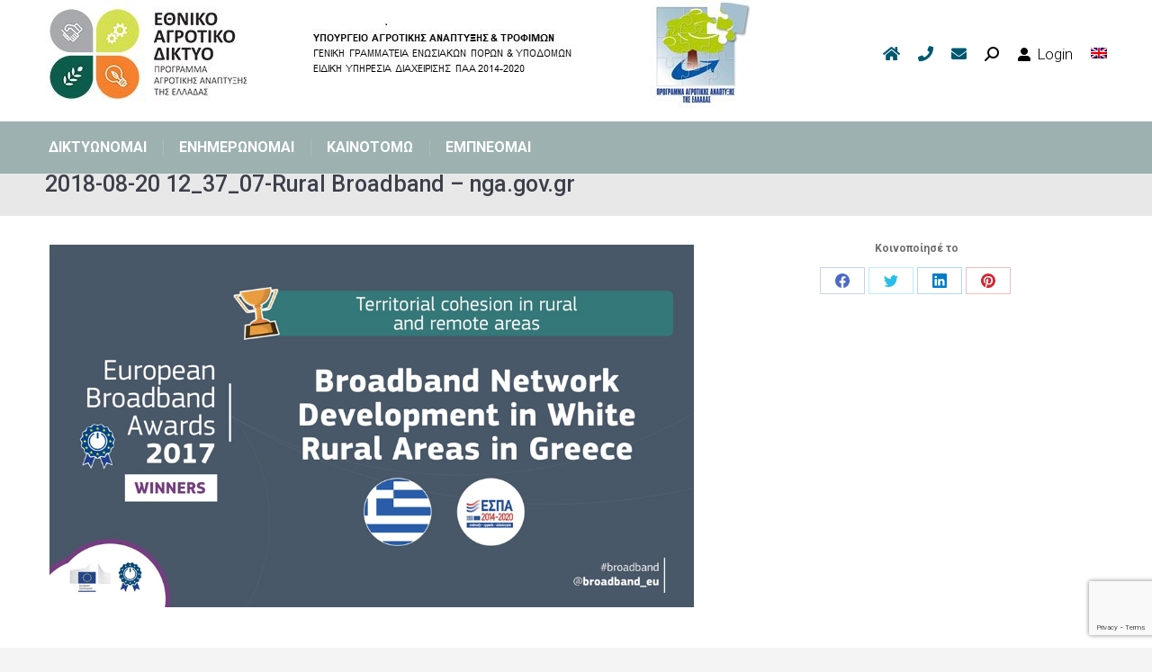

--- FILE ---
content_type: text/html; charset=UTF-8
request_url: https://ead.gr/rural-broadband-cofunded-paa/2018-08-20-12_37_07-rural-broadband-nga-gov-gr/
body_size: 88849
content:
<!DOCTYPE html>
<!--[if !(IE 6) | !(IE 7) | !(IE 8)  ]><!-->
<html lang="el" class="no-js">
<!--<![endif]-->
<head>
	<meta charset="UTF-8" />
		<meta name="viewport" content="width=device-width, initial-scale=1, maximum-scale=1, user-scalable=0">
		<meta name="theme-color" content="#005770"/>	<link rel="profile" href="https://gmpg.org/xfn/11" />
	<meta name='robots' content='index, follow, max-image-preview:large, max-snippet:-1, max-video-preview:-1' />

	<!-- This site is optimized with the Yoast SEO plugin v21.5 - https://yoast.com/wordpress/plugins/seo/ -->
	<title>2018-08-20 12_37_07-Rural Broadband - nga.gov.gr - ΕΑΔ</title>
	<link rel="canonical" href="https://ead.gr/rural-broadband-cofunded-paa/2018-08-20-12_37_07-rural-broadband-nga-gov-gr/" />
	<meta property="og:locale" content="el_GR" />
	<meta property="og:type" content="article" />
	<meta property="og:title" content="2018-08-20 12_37_07-Rural Broadband - nga.gov.gr - ΕΑΔ" />
	<meta property="og:url" content="https://ead.gr/rural-broadband-cofunded-paa/2018-08-20-12_37_07-rural-broadband-nga-gov-gr/" />
	<meta property="og:site_name" content="ΕΑΔ" />
	<meta property="og:image" content="https://ead.gr/rural-broadband-cofunded-paa/2018-08-20-12_37_07-rural-broadband-nga-gov-gr" />
	<meta property="og:image:width" content="727" />
	<meta property="og:image:height" content="409" />
	<meta property="og:image:type" content="image/png" />
	<meta name="twitter:card" content="summary_large_image" />
	<script type="application/ld+json" class="yoast-schema-graph">{"@context":"https://schema.org","@graph":[{"@type":"WebPage","@id":"https://ead.gr/rural-broadband-cofunded-paa/2018-08-20-12_37_07-rural-broadband-nga-gov-gr/","url":"https://ead.gr/rural-broadband-cofunded-paa/2018-08-20-12_37_07-rural-broadband-nga-gov-gr/","name":"2018-08-20 12_37_07-Rural Broadband - nga.gov.gr - ΕΑΔ","isPartOf":{"@id":"https://ead.gr/#website"},"primaryImageOfPage":{"@id":"https://ead.gr/rural-broadband-cofunded-paa/2018-08-20-12_37_07-rural-broadband-nga-gov-gr/#primaryimage"},"image":{"@id":"https://ead.gr/rural-broadband-cofunded-paa/2018-08-20-12_37_07-rural-broadband-nga-gov-gr/#primaryimage"},"thumbnailUrl":"https://ead.gr/wp-content/uploads/2018/08/2018-08-20-12_37_07-Rural-Broadband-nga.gov_.gr_.png","datePublished":"2018-08-20T09:38:41+00:00","dateModified":"2018-08-20T09:38:41+00:00","breadcrumb":{"@id":"https://ead.gr/rural-broadband-cofunded-paa/2018-08-20-12_37_07-rural-broadband-nga-gov-gr/#breadcrumb"},"inLanguage":"el","potentialAction":[{"@type":"ReadAction","target":["https://ead.gr/rural-broadband-cofunded-paa/2018-08-20-12_37_07-rural-broadband-nga-gov-gr/"]}]},{"@type":"ImageObject","inLanguage":"el","@id":"https://ead.gr/rural-broadband-cofunded-paa/2018-08-20-12_37_07-rural-broadband-nga-gov-gr/#primaryimage","url":"https://ead.gr/wp-content/uploads/2018/08/2018-08-20-12_37_07-Rural-Broadband-nga.gov_.gr_.png","contentUrl":"https://ead.gr/wp-content/uploads/2018/08/2018-08-20-12_37_07-Rural-Broadband-nga.gov_.gr_.png","width":727,"height":409},{"@type":"BreadcrumbList","@id":"https://ead.gr/rural-broadband-cofunded-paa/2018-08-20-12_37_07-rural-broadband-nga-gov-gr/#breadcrumb","itemListElement":[{"@type":"ListItem","position":1,"name":"Home","item":"https://ead.gr/"},{"@type":"ListItem","position":2,"name":"Rural Broadband: συγχρηματοδοτούμενο έργο από το ΕΓΤΑΑ","item":"https://ead.gr/rural-broadband-cofunded-paa/"},{"@type":"ListItem","position":3,"name":"2018-08-20 12_37_07-Rural Broadband &#8211; nga.gov.gr"}]},{"@type":"WebSite","@id":"https://ead.gr/#website","url":"https://ead.gr/","name":"ΕΑΔ","description":"National Rural Network","potentialAction":[{"@type":"SearchAction","target":{"@type":"EntryPoint","urlTemplate":"https://ead.gr/?s={search_term_string}"},"query-input":"required name=search_term_string"}],"inLanguage":"el"}]}</script>
	<!-- / Yoast SEO plugin. -->


<link rel='dns-prefetch' href='//fonts.googleapis.com' />
<link rel="alternate" type="application/rss+xml" title="Ροή RSS &raquo; ΕΑΔ" href="https://ead.gr/feed/" />
<link rel="alternate" type="application/rss+xml" title="Ροή Σχολίων &raquo; ΕΑΔ" href="https://ead.gr/comments/feed/" />
		<!-- This site uses the Google Analytics by ExactMetrics plugin v7.21.0 - Using Analytics tracking - https://www.exactmetrics.com/ -->
		<!-- Note: ExactMetrics is not currently configured on this site. The site owner needs to authenticate with Google Analytics in the ExactMetrics settings panel. -->
					<!-- No tracking code set -->
				<!-- / Google Analytics by ExactMetrics -->
		<script type="text/javascript">
/* <![CDATA[ */
window._wpemojiSettings = {"baseUrl":"https:\/\/s.w.org\/images\/core\/emoji\/14.0.0\/72x72\/","ext":".png","svgUrl":"https:\/\/s.w.org\/images\/core\/emoji\/14.0.0\/svg\/","svgExt":".svg","source":{"concatemoji":"https:\/\/ead.gr\/wp-includes\/js\/wp-emoji-release.min.js?ver=6.4.7"}};
/*! This file is auto-generated */
!function(i,n){var o,s,e;function c(e){try{var t={supportTests:e,timestamp:(new Date).valueOf()};sessionStorage.setItem(o,JSON.stringify(t))}catch(e){}}function p(e,t,n){e.clearRect(0,0,e.canvas.width,e.canvas.height),e.fillText(t,0,0);var t=new Uint32Array(e.getImageData(0,0,e.canvas.width,e.canvas.height).data),r=(e.clearRect(0,0,e.canvas.width,e.canvas.height),e.fillText(n,0,0),new Uint32Array(e.getImageData(0,0,e.canvas.width,e.canvas.height).data));return t.every(function(e,t){return e===r[t]})}function u(e,t,n){switch(t){case"flag":return n(e,"\ud83c\udff3\ufe0f\u200d\u26a7\ufe0f","\ud83c\udff3\ufe0f\u200b\u26a7\ufe0f")?!1:!n(e,"\ud83c\uddfa\ud83c\uddf3","\ud83c\uddfa\u200b\ud83c\uddf3")&&!n(e,"\ud83c\udff4\udb40\udc67\udb40\udc62\udb40\udc65\udb40\udc6e\udb40\udc67\udb40\udc7f","\ud83c\udff4\u200b\udb40\udc67\u200b\udb40\udc62\u200b\udb40\udc65\u200b\udb40\udc6e\u200b\udb40\udc67\u200b\udb40\udc7f");case"emoji":return!n(e,"\ud83e\udef1\ud83c\udffb\u200d\ud83e\udef2\ud83c\udfff","\ud83e\udef1\ud83c\udffb\u200b\ud83e\udef2\ud83c\udfff")}return!1}function f(e,t,n){var r="undefined"!=typeof WorkerGlobalScope&&self instanceof WorkerGlobalScope?new OffscreenCanvas(300,150):i.createElement("canvas"),a=r.getContext("2d",{willReadFrequently:!0}),o=(a.textBaseline="top",a.font="600 32px Arial",{});return e.forEach(function(e){o[e]=t(a,e,n)}),o}function t(e){var t=i.createElement("script");t.src=e,t.defer=!0,i.head.appendChild(t)}"undefined"!=typeof Promise&&(o="wpEmojiSettingsSupports",s=["flag","emoji"],n.supports={everything:!0,everythingExceptFlag:!0},e=new Promise(function(e){i.addEventListener("DOMContentLoaded",e,{once:!0})}),new Promise(function(t){var n=function(){try{var e=JSON.parse(sessionStorage.getItem(o));if("object"==typeof e&&"number"==typeof e.timestamp&&(new Date).valueOf()<e.timestamp+604800&&"object"==typeof e.supportTests)return e.supportTests}catch(e){}return null}();if(!n){if("undefined"!=typeof Worker&&"undefined"!=typeof OffscreenCanvas&&"undefined"!=typeof URL&&URL.createObjectURL&&"undefined"!=typeof Blob)try{var e="postMessage("+f.toString()+"("+[JSON.stringify(s),u.toString(),p.toString()].join(",")+"));",r=new Blob([e],{type:"text/javascript"}),a=new Worker(URL.createObjectURL(r),{name:"wpTestEmojiSupports"});return void(a.onmessage=function(e){c(n=e.data),a.terminate(),t(n)})}catch(e){}c(n=f(s,u,p))}t(n)}).then(function(e){for(var t in e)n.supports[t]=e[t],n.supports.everything=n.supports.everything&&n.supports[t],"flag"!==t&&(n.supports.everythingExceptFlag=n.supports.everythingExceptFlag&&n.supports[t]);n.supports.everythingExceptFlag=n.supports.everythingExceptFlag&&!n.supports.flag,n.DOMReady=!1,n.readyCallback=function(){n.DOMReady=!0}}).then(function(){return e}).then(function(){var e;n.supports.everything||(n.readyCallback(),(e=n.source||{}).concatemoji?t(e.concatemoji):e.wpemoji&&e.twemoji&&(t(e.twemoji),t(e.wpemoji)))}))}((window,document),window._wpemojiSettings);
/* ]]> */
</script>
<style id='wp-emoji-styles-inline-css' type='text/css'>

	img.wp-smiley, img.emoji {
		display: inline !important;
		border: none !important;
		box-shadow: none !important;
		height: 1em !important;
		width: 1em !important;
		margin: 0 0.07em !important;
		vertical-align: -0.1em !important;
		background: none !important;
		padding: 0 !important;
	}
</style>
<link rel='stylesheet' id='wp-block-library-css' href='https://ead.gr/wp-includes/css/dist/block-library/style.min.css?ver=6.4.7' type='text/css' media='all' />
<style id='wp-block-library-theme-inline-css' type='text/css'>
.wp-block-audio figcaption{color:#555;font-size:13px;text-align:center}.is-dark-theme .wp-block-audio figcaption{color:hsla(0,0%,100%,.65)}.wp-block-audio{margin:0 0 1em}.wp-block-code{border:1px solid #ccc;border-radius:4px;font-family:Menlo,Consolas,monaco,monospace;padding:.8em 1em}.wp-block-embed figcaption{color:#555;font-size:13px;text-align:center}.is-dark-theme .wp-block-embed figcaption{color:hsla(0,0%,100%,.65)}.wp-block-embed{margin:0 0 1em}.blocks-gallery-caption{color:#555;font-size:13px;text-align:center}.is-dark-theme .blocks-gallery-caption{color:hsla(0,0%,100%,.65)}.wp-block-image figcaption{color:#555;font-size:13px;text-align:center}.is-dark-theme .wp-block-image figcaption{color:hsla(0,0%,100%,.65)}.wp-block-image{margin:0 0 1em}.wp-block-pullquote{border-bottom:4px solid;border-top:4px solid;color:currentColor;margin-bottom:1.75em}.wp-block-pullquote cite,.wp-block-pullquote footer,.wp-block-pullquote__citation{color:currentColor;font-size:.8125em;font-style:normal;text-transform:uppercase}.wp-block-quote{border-left:.25em solid;margin:0 0 1.75em;padding-left:1em}.wp-block-quote cite,.wp-block-quote footer{color:currentColor;font-size:.8125em;font-style:normal;position:relative}.wp-block-quote.has-text-align-right{border-left:none;border-right:.25em solid;padding-left:0;padding-right:1em}.wp-block-quote.has-text-align-center{border:none;padding-left:0}.wp-block-quote.is-large,.wp-block-quote.is-style-large,.wp-block-quote.is-style-plain{border:none}.wp-block-search .wp-block-search__label{font-weight:700}.wp-block-search__button{border:1px solid #ccc;padding:.375em .625em}:where(.wp-block-group.has-background){padding:1.25em 2.375em}.wp-block-separator.has-css-opacity{opacity:.4}.wp-block-separator{border:none;border-bottom:2px solid;margin-left:auto;margin-right:auto}.wp-block-separator.has-alpha-channel-opacity{opacity:1}.wp-block-separator:not(.is-style-wide):not(.is-style-dots){width:100px}.wp-block-separator.has-background:not(.is-style-dots){border-bottom:none;height:1px}.wp-block-separator.has-background:not(.is-style-wide):not(.is-style-dots){height:2px}.wp-block-table{margin:0 0 1em}.wp-block-table td,.wp-block-table th{word-break:normal}.wp-block-table figcaption{color:#555;font-size:13px;text-align:center}.is-dark-theme .wp-block-table figcaption{color:hsla(0,0%,100%,.65)}.wp-block-video figcaption{color:#555;font-size:13px;text-align:center}.is-dark-theme .wp-block-video figcaption{color:hsla(0,0%,100%,.65)}.wp-block-video{margin:0 0 1em}.wp-block-template-part.has-background{margin-bottom:0;margin-top:0;padding:1.25em 2.375em}
</style>
<style id='classic-theme-styles-inline-css' type='text/css'>
/*! This file is auto-generated */
.wp-block-button__link{color:#fff;background-color:#32373c;border-radius:9999px;box-shadow:none;text-decoration:none;padding:calc(.667em + 2px) calc(1.333em + 2px);font-size:1.125em}.wp-block-file__button{background:#32373c;color:#fff;text-decoration:none}
</style>
<style id='global-styles-inline-css' type='text/css'>
body{--wp--preset--color--black: #000000;--wp--preset--color--cyan-bluish-gray: #abb8c3;--wp--preset--color--white: #FFF;--wp--preset--color--pale-pink: #f78da7;--wp--preset--color--vivid-red: #cf2e2e;--wp--preset--color--luminous-vivid-orange: #ff6900;--wp--preset--color--luminous-vivid-amber: #fcb900;--wp--preset--color--light-green-cyan: #7bdcb5;--wp--preset--color--vivid-green-cyan: #00d084;--wp--preset--color--pale-cyan-blue: #8ed1fc;--wp--preset--color--vivid-cyan-blue: #0693e3;--wp--preset--color--vivid-purple: #9b51e0;--wp--preset--color--accent: #005770;--wp--preset--color--dark-gray: #111;--wp--preset--color--light-gray: #767676;--wp--preset--gradient--vivid-cyan-blue-to-vivid-purple: linear-gradient(135deg,rgba(6,147,227,1) 0%,rgb(155,81,224) 100%);--wp--preset--gradient--light-green-cyan-to-vivid-green-cyan: linear-gradient(135deg,rgb(122,220,180) 0%,rgb(0,208,130) 100%);--wp--preset--gradient--luminous-vivid-amber-to-luminous-vivid-orange: linear-gradient(135deg,rgba(252,185,0,1) 0%,rgba(255,105,0,1) 100%);--wp--preset--gradient--luminous-vivid-orange-to-vivid-red: linear-gradient(135deg,rgba(255,105,0,1) 0%,rgb(207,46,46) 100%);--wp--preset--gradient--very-light-gray-to-cyan-bluish-gray: linear-gradient(135deg,rgb(238,238,238) 0%,rgb(169,184,195) 100%);--wp--preset--gradient--cool-to-warm-spectrum: linear-gradient(135deg,rgb(74,234,220) 0%,rgb(151,120,209) 20%,rgb(207,42,186) 40%,rgb(238,44,130) 60%,rgb(251,105,98) 80%,rgb(254,248,76) 100%);--wp--preset--gradient--blush-light-purple: linear-gradient(135deg,rgb(255,206,236) 0%,rgb(152,150,240) 100%);--wp--preset--gradient--blush-bordeaux: linear-gradient(135deg,rgb(254,205,165) 0%,rgb(254,45,45) 50%,rgb(107,0,62) 100%);--wp--preset--gradient--luminous-dusk: linear-gradient(135deg,rgb(255,203,112) 0%,rgb(199,81,192) 50%,rgb(65,88,208) 100%);--wp--preset--gradient--pale-ocean: linear-gradient(135deg,rgb(255,245,203) 0%,rgb(182,227,212) 50%,rgb(51,167,181) 100%);--wp--preset--gradient--electric-grass: linear-gradient(135deg,rgb(202,248,128) 0%,rgb(113,206,126) 100%);--wp--preset--gradient--midnight: linear-gradient(135deg,rgb(2,3,129) 0%,rgb(40,116,252) 100%);--wp--preset--font-size--small: 13px;--wp--preset--font-size--medium: 20px;--wp--preset--font-size--large: 36px;--wp--preset--font-size--x-large: 42px;--wp--preset--spacing--20: 0.44rem;--wp--preset--spacing--30: 0.67rem;--wp--preset--spacing--40: 1rem;--wp--preset--spacing--50: 1.5rem;--wp--preset--spacing--60: 2.25rem;--wp--preset--spacing--70: 3.38rem;--wp--preset--spacing--80: 5.06rem;--wp--preset--shadow--natural: 6px 6px 9px rgba(0, 0, 0, 0.2);--wp--preset--shadow--deep: 12px 12px 50px rgba(0, 0, 0, 0.4);--wp--preset--shadow--sharp: 6px 6px 0px rgba(0, 0, 0, 0.2);--wp--preset--shadow--outlined: 6px 6px 0px -3px rgba(255, 255, 255, 1), 6px 6px rgba(0, 0, 0, 1);--wp--preset--shadow--crisp: 6px 6px 0px rgba(0, 0, 0, 1);}:where(.is-layout-flex){gap: 0.5em;}:where(.is-layout-grid){gap: 0.5em;}body .is-layout-flow > .alignleft{float: left;margin-inline-start: 0;margin-inline-end: 2em;}body .is-layout-flow > .alignright{float: right;margin-inline-start: 2em;margin-inline-end: 0;}body .is-layout-flow > .aligncenter{margin-left: auto !important;margin-right: auto !important;}body .is-layout-constrained > .alignleft{float: left;margin-inline-start: 0;margin-inline-end: 2em;}body .is-layout-constrained > .alignright{float: right;margin-inline-start: 2em;margin-inline-end: 0;}body .is-layout-constrained > .aligncenter{margin-left: auto !important;margin-right: auto !important;}body .is-layout-constrained > :where(:not(.alignleft):not(.alignright):not(.alignfull)){max-width: var(--wp--style--global--content-size);margin-left: auto !important;margin-right: auto !important;}body .is-layout-constrained > .alignwide{max-width: var(--wp--style--global--wide-size);}body .is-layout-flex{display: flex;}body .is-layout-flex{flex-wrap: wrap;align-items: center;}body .is-layout-flex > *{margin: 0;}body .is-layout-grid{display: grid;}body .is-layout-grid > *{margin: 0;}:where(.wp-block-columns.is-layout-flex){gap: 2em;}:where(.wp-block-columns.is-layout-grid){gap: 2em;}:where(.wp-block-post-template.is-layout-flex){gap: 1.25em;}:where(.wp-block-post-template.is-layout-grid){gap: 1.25em;}.has-black-color{color: var(--wp--preset--color--black) !important;}.has-cyan-bluish-gray-color{color: var(--wp--preset--color--cyan-bluish-gray) !important;}.has-white-color{color: var(--wp--preset--color--white) !important;}.has-pale-pink-color{color: var(--wp--preset--color--pale-pink) !important;}.has-vivid-red-color{color: var(--wp--preset--color--vivid-red) !important;}.has-luminous-vivid-orange-color{color: var(--wp--preset--color--luminous-vivid-orange) !important;}.has-luminous-vivid-amber-color{color: var(--wp--preset--color--luminous-vivid-amber) !important;}.has-light-green-cyan-color{color: var(--wp--preset--color--light-green-cyan) !important;}.has-vivid-green-cyan-color{color: var(--wp--preset--color--vivid-green-cyan) !important;}.has-pale-cyan-blue-color{color: var(--wp--preset--color--pale-cyan-blue) !important;}.has-vivid-cyan-blue-color{color: var(--wp--preset--color--vivid-cyan-blue) !important;}.has-vivid-purple-color{color: var(--wp--preset--color--vivid-purple) !important;}.has-black-background-color{background-color: var(--wp--preset--color--black) !important;}.has-cyan-bluish-gray-background-color{background-color: var(--wp--preset--color--cyan-bluish-gray) !important;}.has-white-background-color{background-color: var(--wp--preset--color--white) !important;}.has-pale-pink-background-color{background-color: var(--wp--preset--color--pale-pink) !important;}.has-vivid-red-background-color{background-color: var(--wp--preset--color--vivid-red) !important;}.has-luminous-vivid-orange-background-color{background-color: var(--wp--preset--color--luminous-vivid-orange) !important;}.has-luminous-vivid-amber-background-color{background-color: var(--wp--preset--color--luminous-vivid-amber) !important;}.has-light-green-cyan-background-color{background-color: var(--wp--preset--color--light-green-cyan) !important;}.has-vivid-green-cyan-background-color{background-color: var(--wp--preset--color--vivid-green-cyan) !important;}.has-pale-cyan-blue-background-color{background-color: var(--wp--preset--color--pale-cyan-blue) !important;}.has-vivid-cyan-blue-background-color{background-color: var(--wp--preset--color--vivid-cyan-blue) !important;}.has-vivid-purple-background-color{background-color: var(--wp--preset--color--vivid-purple) !important;}.has-black-border-color{border-color: var(--wp--preset--color--black) !important;}.has-cyan-bluish-gray-border-color{border-color: var(--wp--preset--color--cyan-bluish-gray) !important;}.has-white-border-color{border-color: var(--wp--preset--color--white) !important;}.has-pale-pink-border-color{border-color: var(--wp--preset--color--pale-pink) !important;}.has-vivid-red-border-color{border-color: var(--wp--preset--color--vivid-red) !important;}.has-luminous-vivid-orange-border-color{border-color: var(--wp--preset--color--luminous-vivid-orange) !important;}.has-luminous-vivid-amber-border-color{border-color: var(--wp--preset--color--luminous-vivid-amber) !important;}.has-light-green-cyan-border-color{border-color: var(--wp--preset--color--light-green-cyan) !important;}.has-vivid-green-cyan-border-color{border-color: var(--wp--preset--color--vivid-green-cyan) !important;}.has-pale-cyan-blue-border-color{border-color: var(--wp--preset--color--pale-cyan-blue) !important;}.has-vivid-cyan-blue-border-color{border-color: var(--wp--preset--color--vivid-cyan-blue) !important;}.has-vivid-purple-border-color{border-color: var(--wp--preset--color--vivid-purple) !important;}.has-vivid-cyan-blue-to-vivid-purple-gradient-background{background: var(--wp--preset--gradient--vivid-cyan-blue-to-vivid-purple) !important;}.has-light-green-cyan-to-vivid-green-cyan-gradient-background{background: var(--wp--preset--gradient--light-green-cyan-to-vivid-green-cyan) !important;}.has-luminous-vivid-amber-to-luminous-vivid-orange-gradient-background{background: var(--wp--preset--gradient--luminous-vivid-amber-to-luminous-vivid-orange) !important;}.has-luminous-vivid-orange-to-vivid-red-gradient-background{background: var(--wp--preset--gradient--luminous-vivid-orange-to-vivid-red) !important;}.has-very-light-gray-to-cyan-bluish-gray-gradient-background{background: var(--wp--preset--gradient--very-light-gray-to-cyan-bluish-gray) !important;}.has-cool-to-warm-spectrum-gradient-background{background: var(--wp--preset--gradient--cool-to-warm-spectrum) !important;}.has-blush-light-purple-gradient-background{background: var(--wp--preset--gradient--blush-light-purple) !important;}.has-blush-bordeaux-gradient-background{background: var(--wp--preset--gradient--blush-bordeaux) !important;}.has-luminous-dusk-gradient-background{background: var(--wp--preset--gradient--luminous-dusk) !important;}.has-pale-ocean-gradient-background{background: var(--wp--preset--gradient--pale-ocean) !important;}.has-electric-grass-gradient-background{background: var(--wp--preset--gradient--electric-grass) !important;}.has-midnight-gradient-background{background: var(--wp--preset--gradient--midnight) !important;}.has-small-font-size{font-size: var(--wp--preset--font-size--small) !important;}.has-medium-font-size{font-size: var(--wp--preset--font-size--medium) !important;}.has-large-font-size{font-size: var(--wp--preset--font-size--large) !important;}.has-x-large-font-size{font-size: var(--wp--preset--font-size--x-large) !important;}
.wp-block-navigation a:where(:not(.wp-element-button)){color: inherit;}
:where(.wp-block-post-template.is-layout-flex){gap: 1.25em;}:where(.wp-block-post-template.is-layout-grid){gap: 1.25em;}
:where(.wp-block-columns.is-layout-flex){gap: 2em;}:where(.wp-block-columns.is-layout-grid){gap: 2em;}
.wp-block-pullquote{font-size: 1.5em;line-height: 1.6;}
</style>
<link rel='stylesheet' id='contact-form-7-css' href='https://ead.gr/wp-content/plugins/contact-form-7/includes/css/styles.css?ver=5.8.3' type='text/css' media='all' />
<link rel='stylesheet' id='wp-polls-css' href='https://ead.gr/wp-content/plugins/wp-polls/polls-css.css?ver=2.77.2' type='text/css' media='all' />
<style id='wp-polls-inline-css' type='text/css'>
.wp-polls .pollbar {
	margin: 1px;
	font-size: 6px;
	line-height: 8px;
	height: 8px;
	background-image: url('https://ead.gr/wp-content/plugins/wp-polls/images/default/pollbg.gif');
	border: 1px solid #c8c8c8;
}

</style>
<link rel='stylesheet' id='the7-font-css' href='https://ead.gr/wp-content/themes/dt-the7/fonts/icomoon-the7-font/icomoon-the7-font.min.css?ver=11.9.3' type='text/css' media='all' />
<link rel='stylesheet' id='the7-awesome-fonts-css' href='https://ead.gr/wp-content/themes/dt-the7/fonts/FontAwesome/css/all.min.css?ver=11.9.3' type='text/css' media='all' />
<link rel='stylesheet' id='the7-awesome-fonts-back-css' href='https://ead.gr/wp-content/themes/dt-the7/fonts/FontAwesome/back-compat.min.css?ver=11.9.3' type='text/css' media='all' />
<link rel='stylesheet' id='the7-Defaults-css' href='https://ead.gr/wp-content/uploads/smile_fonts/Defaults/Defaults.css?ver=6.4.7' type='text/css' media='all' />
<link rel='stylesheet' id='newsletter-css' href='https://ead.gr/wp-content/plugins/newsletter/style.css?ver=8.0.4' type='text/css' media='all' />
<link rel='stylesheet' id='dt-web-fonts-css' href='https://fonts.googleapis.com/css?family=Roboto:300,400,500,600,700%7COpen+Sans:400,600,700' type='text/css' media='all' />
<link rel='stylesheet' id='dt-main-css' href='https://ead.gr/wp-content/themes/dt-the7/css/main.min.css?ver=11.9.3' type='text/css' media='all' />
<style id='dt-main-inline-css' type='text/css'>
body #load {
  display: block;
  height: 100%;
  overflow: hidden;
  position: fixed;
  width: 100%;
  z-index: 9901;
  opacity: 1;
  visibility: visible;
  transition: all .35s ease-out;
}
.load-wrap {
  width: 100%;
  height: 100%;
  background-position: center center;
  background-repeat: no-repeat;
  text-align: center;
  display: -ms-flexbox;
  display: -ms-flex;
  display: flex;
  -ms-align-items: center;
  -ms-flex-align: center;
  align-items: center;
  -ms-flex-flow: column wrap;
  flex-flow: column wrap;
  -ms-flex-pack: center;
  -ms-justify-content: center;
  justify-content: center;
}
.load-wrap > svg {
  position: absolute;
  top: 50%;
  left: 50%;
  transform: translate(-50%,-50%);
}
#load {
  background: var(--the7-elementor-beautiful-loading-bg,#ffffff);
  --the7-beautiful-spinner-color2: var(--the7-beautiful-spinner-color,#c4c4c4);
}

</style>
<link rel='stylesheet' id='the7-custom-scrollbar-css' href='https://ead.gr/wp-content/themes/dt-the7/lib/custom-scrollbar/custom-scrollbar.min.css?ver=11.9.3' type='text/css' media='all' />
<link rel='stylesheet' id='the7-wpbakery-css' href='https://ead.gr/wp-content/themes/dt-the7/css/wpbakery.min.css?ver=11.9.3' type='text/css' media='all' />
<link rel='stylesheet' id='the7-core-css' href='https://ead.gr/wp-content/plugins/dt-the7-core/assets/css/post-type.min.css?ver=2.7.7' type='text/css' media='all' />
<link rel='stylesheet' id='the7-css-vars-css' href='https://ead.gr/wp-content/uploads/the7-css/css-vars.css?ver=2ffcddc16146' type='text/css' media='all' />
<link rel='stylesheet' id='dt-custom-css' href='https://ead.gr/wp-content/uploads/the7-css/custom.css?ver=2ffcddc16146' type='text/css' media='all' />
<link rel='stylesheet' id='dt-media-css' href='https://ead.gr/wp-content/uploads/the7-css/media.css?ver=2ffcddc16146' type='text/css' media='all' />
<link rel='stylesheet' id='the7-mega-menu-css' href='https://ead.gr/wp-content/uploads/the7-css/mega-menu.css?ver=2ffcddc16146' type='text/css' media='all' />
<link rel='stylesheet' id='the7-elements-albums-portfolio-css' href='https://ead.gr/wp-content/uploads/the7-css/the7-elements-albums-portfolio.css?ver=2ffcddc16146' type='text/css' media='all' />
<link rel='stylesheet' id='the7-elements-css' href='https://ead.gr/wp-content/uploads/the7-css/post-type-dynamic.css?ver=2ffcddc16146' type='text/css' media='all' />
<link rel='stylesheet' id='style-css' href='https://ead.gr/wp-content/themes/dt-the7/style.css?ver=11.9.3' type='text/css' media='all' />
<script type="text/javascript" src="https://ead.gr/wp-includes/js/jquery/jquery.min.js?ver=3.7.1" id="jquery-core-js"></script>
<script type="text/javascript" src="https://ead.gr/wp-includes/js/jquery/jquery-migrate.min.js?ver=3.4.1" id="jquery-migrate-js"></script>
<script type="text/javascript" id="dt-above-fold-js-extra">
/* <![CDATA[ */
var dtLocal = {"themeUrl":"https:\/\/ead.gr\/wp-content\/themes\/dt-the7","passText":"To view this protected post, enter the password below:","moreButtonText":{"loading":"Loading...","loadMore":"Load more"},"postID":"4603","ajaxurl":"https:\/\/ead.gr\/wp-admin\/admin-ajax.php","REST":{"baseUrl":"https:\/\/ead.gr\/wp-json\/the7\/v1","endpoints":{"sendMail":"\/send-mail"}},"contactMessages":{"required":"One or more fields have an error. Please check and try again.","terms":"Please accept the privacy policy.","fillTheCaptchaError":"Please, fill the captcha."},"captchaSiteKey":"","ajaxNonce":"bb4f6c0af4","pageData":"","themeSettings":{"smoothScroll":"off","lazyLoading":false,"desktopHeader":{"height":140},"ToggleCaptionEnabled":"disabled","ToggleCaption":"Navigation","floatingHeader":{"showAfter":94,"showMenu":true,"height":70,"logo":{"showLogo":true,"html":"<img class=\" preload-me\" src=\"https:\/\/ead.gr\/wp-content\/uploads\/2017\/11\/logo_ead_50.jpg\" srcset=\"https:\/\/ead.gr\/wp-content\/uploads\/2017\/11\/logo_ead_50.jpg 110w\" width=\"110\" height=\"50\"   sizes=\"110px\" alt=\"\u0395\u0391\u0394\" \/>","url":"https:\/\/ead.gr\/"}},"topLine":{"floatingTopLine":{"logo":{"showLogo":false,"html":""}}},"mobileHeader":{"firstSwitchPoint":990,"secondSwitchPoint":500,"firstSwitchPointHeight":70,"secondSwitchPointHeight":56,"mobileToggleCaptionEnabled":"disabled","mobileToggleCaption":"Menu"},"stickyMobileHeaderFirstSwitch":{"logo":{"html":"<img class=\" preload-me\" src=\"https:\/\/ead.gr\/wp-content\/uploads\/2021\/07\/Header-EAD-e1625756772626.jpg\" srcset=\"https:\/\/ead.gr\/wp-content\/uploads\/2021\/07\/Header-EAD-e1625756772626.jpg 802w\" width=\"802\" height=\"120\"   sizes=\"802px\" alt=\"\u0395\u0391\u0394\" \/>"}},"stickyMobileHeaderSecondSwitch":{"logo":{"html":"<img class=\" preload-me\" src=\"https:\/\/ead.gr\/wp-content\/uploads\/2021\/07\/Header-EAD-e1625756772626.jpg\" srcset=\"https:\/\/ead.gr\/wp-content\/uploads\/2021\/07\/Header-EAD-e1625756772626.jpg 802w\" width=\"802\" height=\"120\"   sizes=\"802px\" alt=\"\u0395\u0391\u0394\" \/>"}},"sidebar":{"switchPoint":990},"boxedWidth":"1200px"},"VCMobileScreenWidth":"768"};
var dtShare = {"shareButtonText":{"facebook":"Share on Facebook","twitter":"Tweet","pinterest":"Pin it","linkedin":"Share on Linkedin","whatsapp":"Share on Whatsapp"},"overlayOpacity":"85"};
/* ]]> */
</script>
<script type="text/javascript" src="https://ead.gr/wp-content/themes/dt-the7/js/above-the-fold.min.js?ver=11.9.3" id="dt-above-fold-js"></script>
<script></script><link rel="https://api.w.org/" href="https://ead.gr/wp-json/" /><link rel="alternate" type="application/json" href="https://ead.gr/wp-json/wp/v2/media/4603" /><link rel="EditURI" type="application/rsd+xml" title="RSD" href="https://ead.gr/xmlrpc.php?rsd" />
<meta name="generator" content="WordPress 6.4.7" />
<link rel='shortlink' href='https://ead.gr/?p=4603' />
<link rel="alternate" type="application/json+oembed" href="https://ead.gr/wp-json/oembed/1.0/embed?url=https%3A%2F%2Fead.gr%2Frural-broadband-cofunded-paa%2F2018-08-20-12_37_07-rural-broadband-nga-gov-gr%2F" />
<link rel="alternate" type="text/xml+oembed" href="https://ead.gr/wp-json/oembed/1.0/embed?url=https%3A%2F%2Fead.gr%2Frural-broadband-cofunded-paa%2F2018-08-20-12_37_07-rural-broadband-nga-gov-gr%2F&#038;format=xml" />
        <style type="text/css" id="pf-main-css">
            
				@media screen {
					.printfriendly {
						z-index: 1000; position: relative
					}
					.printfriendly a, .printfriendly a:link, .printfriendly a:visited, .printfriendly a:hover, .printfriendly a:active {
						font-weight: 600;
						cursor: pointer;
						text-decoration: none;
						border: none;
						-webkit-box-shadow: none;
						-moz-box-shadow: none;
						box-shadow: none;
						outline:none;
						font-size: 13px !important;
						color: #30b7a5 !important;
					}
					.printfriendly.pf-alignleft {
						float: left;
					}
					.printfriendly.pf-alignright {
						float: right;
					}
					.printfriendly.pf-aligncenter {
						justify-content: center;
						display: flex; align-items: center;
					}
				}
				
				.pf-button-img {
					border: none;
					-webkit-box-shadow: none; 
					-moz-box-shadow: none; 
					box-shadow: none; 
					padding: 0; 
					margin: 0;
					display: inline; 
					vertical-align: middle;
				}
			  
				img.pf-button-img + .pf-button-text {
					margin-left: 6px;
				}

				@media print {
					.printfriendly {
						display: none;
					}
				}
				        </style>

            
        <style type="text/css" id="pf-excerpt-styles">
          .pf-button.pf-button-excerpt {
              display: none;
           }
        </style>

                  <meta name="onesignal" content="wordpress-plugin"/>
            <script>

      window.OneSignal = window.OneSignal || [];

      OneSignal.push( function() {
        OneSignal.SERVICE_WORKER_UPDATER_PATH = "OneSignalSDKUpdaterWorker.js.php";
                      OneSignal.SERVICE_WORKER_PATH = "OneSignalSDKWorker.js.php";
                      OneSignal.SERVICE_WORKER_PARAM = { scope: "/" };
        OneSignal.setDefaultNotificationUrl("https://ead.gr");
        var oneSignal_options = {};
        window._oneSignalInitOptions = oneSignal_options;

        oneSignal_options['wordpress'] = true;
oneSignal_options['appId'] = '0b5cd7e1-90c1-4c9c-aa56-4f8c454b2754';
oneSignal_options['allowLocalhostAsSecureOrigin'] = true;
oneSignal_options['welcomeNotification'] = { };
oneSignal_options['welcomeNotification']['title'] = "Εθνικό Αγροτικό Δίκτυο";
oneSignal_options['welcomeNotification']['message'] = "Ευχαριστούμε που μας ακολουθείτε!";
oneSignal_options['path'] = "https://ead.gr/wp-content/plugins/onesignal-free-web-push-notifications/sdk_files/";
oneSignal_options['persistNotification'] = false;
oneSignal_options['promptOptions'] = { };
                OneSignal.init(window._oneSignalInitOptions);
                OneSignal.showSlidedownPrompt();      });

      function documentInitOneSignal() {
        var oneSignal_elements = document.getElementsByClassName("OneSignal-prompt");

        var oneSignalLinkClickHandler = function(event) { OneSignal.push(['registerForPushNotifications']); event.preventDefault(); };        for(var i = 0; i < oneSignal_elements.length; i++)
          oneSignal_elements[i].addEventListener('click', oneSignalLinkClickHandler, false);
      }

      if (document.readyState === 'complete') {
           documentInitOneSignal();
      }
      else {
           window.addEventListener("load", function(event){
               documentInitOneSignal();
          });
      }
    </script>
<meta name="generator" content="Powered by WPBakery Page Builder - drag and drop page builder for WordPress."/>
<meta name="generator" content="Powered by Slider Revolution 6.6.18 - responsive, Mobile-Friendly Slider Plugin for WordPress with comfortable drag and drop interface." />
<script type="text/javascript" id="the7-loader-script">
document.addEventListener("DOMContentLoaded", function(event) {
	var load = document.getElementById("load");
	if(!load.classList.contains('loader-removed')){
		var removeLoading = setTimeout(function() {
			load.className += " loader-removed";
		}, 300);
	}
});
</script>
		<link rel="icon" href="https://ead.gr/wp-content/uploads/2017/11/favicon.jpg" type="image/jpeg" sizes="16x16"/><script>function setREVStartSize(e){
			//window.requestAnimationFrame(function() {
				window.RSIW = window.RSIW===undefined ? window.innerWidth : window.RSIW;
				window.RSIH = window.RSIH===undefined ? window.innerHeight : window.RSIH;
				try {
					var pw = document.getElementById(e.c).parentNode.offsetWidth,
						newh;
					pw = pw===0 || isNaN(pw) || (e.l=="fullwidth" || e.layout=="fullwidth") ? window.RSIW : pw;
					e.tabw = e.tabw===undefined ? 0 : parseInt(e.tabw);
					e.thumbw = e.thumbw===undefined ? 0 : parseInt(e.thumbw);
					e.tabh = e.tabh===undefined ? 0 : parseInt(e.tabh);
					e.thumbh = e.thumbh===undefined ? 0 : parseInt(e.thumbh);
					e.tabhide = e.tabhide===undefined ? 0 : parseInt(e.tabhide);
					e.thumbhide = e.thumbhide===undefined ? 0 : parseInt(e.thumbhide);
					e.mh = e.mh===undefined || e.mh=="" || e.mh==="auto" ? 0 : parseInt(e.mh,0);
					if(e.layout==="fullscreen" || e.l==="fullscreen")
						newh = Math.max(e.mh,window.RSIH);
					else{
						e.gw = Array.isArray(e.gw) ? e.gw : [e.gw];
						for (var i in e.rl) if (e.gw[i]===undefined || e.gw[i]===0) e.gw[i] = e.gw[i-1];
						e.gh = e.el===undefined || e.el==="" || (Array.isArray(e.el) && e.el.length==0)? e.gh : e.el;
						e.gh = Array.isArray(e.gh) ? e.gh : [e.gh];
						for (var i in e.rl) if (e.gh[i]===undefined || e.gh[i]===0) e.gh[i] = e.gh[i-1];
											
						var nl = new Array(e.rl.length),
							ix = 0,
							sl;
						e.tabw = e.tabhide>=pw ? 0 : e.tabw;
						e.thumbw = e.thumbhide>=pw ? 0 : e.thumbw;
						e.tabh = e.tabhide>=pw ? 0 : e.tabh;
						e.thumbh = e.thumbhide>=pw ? 0 : e.thumbh;
						for (var i in e.rl) nl[i] = e.rl[i]<window.RSIW ? 0 : e.rl[i];
						sl = nl[0];
						for (var i in nl) if (sl>nl[i] && nl[i]>0) { sl = nl[i]; ix=i;}
						var m = pw>(e.gw[ix]+e.tabw+e.thumbw) ? 1 : (pw-(e.tabw+e.thumbw)) / (e.gw[ix]);
						newh =  (e.gh[ix] * m) + (e.tabh + e.thumbh);
					}
					var el = document.getElementById(e.c);
					if (el!==null && el) el.style.height = newh+"px";
					el = document.getElementById(e.c+"_wrapper");
					if (el!==null && el) {
						el.style.height = newh+"px";
						el.style.display = "block";
					}
				} catch(e){
					console.log("Failure at Presize of Slider:" + e)
				}
			//});
		  };</script>
<noscript><style> .wpb_animate_when_almost_visible { opacity: 1; }</style></noscript><!-- Google tag (gtag.js) --> <script async src="https://www.googletagmanager.com/gtag/js?id=G-4YK68T1KJ8"></script> <script> window.dataLayer = window.dataLayer || []; function gtag(){dataLayer.push(arguments);} gtag('js', new Date()); gtag('config', 'G-4YK68T1KJ8'); </script><style id='the7-custom-inline-css' type='text/css'>
@font-face {
    font-family: PFDinTextCompPro;  
    src: url(https://ead.gr/wp-content/themes/dt-the7/fonts/PFDinTextCompPro-Regular.ttf);  
    font-weight: normal;  
}

.fa-pencil {
 color: #30b7a6;
}

.fa-envira {
 color: #30b7a6;
}

.fa-clipboard {
 color: #30b7a6;
}

.fa-star {
 color: #30b7a6;
}

.fa-users {
 color: #30b7a6;
}

.fa-database {
 color: #30b7a6;
}

.fa-envira:hover {
    color: #70c421;
}

.fa-database:hover {
    color: #70c421;
}

.fa-clipboard:hover {
    color: #70c421;
}

.fa-star:hover {
    color: #70c421;
}

.fa-pencil:hover {
    color: #70c421;
}

.fa-users:hover {
    color: #70c421;
}

table.innovation-platform {
  font-family: "Trebuchet MS", Arial, Helvetica, sans-serif;
  border: 1px solid #ddd
  width: 1200px;
  height: 500px;
  text-align: left;
  border-collapse: collapse;
}
table.innovation-platform td, table.innovation-platform th {
  border: 1px solid #ddd
  padding: 3px 2px;
}
table.innovation-platform tbody td {
  font-size: 16px;
  border: 1px solid #ddd
}
table.innovation-platform tr:nth-child(even) {
  background: #f2f2f2;
  border: 1px solid #ddd
}
table.innovation-platform thead {
  background: #4e7071;
  border-bottom: 1px solid #ddd;
}
table.innovation-platform thead th {
  font-size: 17px;
  font-weight: bold;
  color: #FFFFFF;
  text-align: left;
  border-left: 2px solid #ddd;
}
table.innovation-platform thead th:first-child {
  border-left: none;
}

table.innovation-platform tfoot td {
  font-size: 14px;
}
</style>
</head>
<body id="the7-body" class="attachment attachment-template-default single single-attachment postid-4603 attachmentid-4603 attachment-png wp-embed-responsive the7-core-ver-2.7.7 no-comments dt-responsive-on right-mobile-menu-close-icon ouside-menu-close-icon mobile-hamburger-close-bg-enable mobile-hamburger-close-bg-hover-enable  fade-medium-mobile-menu-close-icon fade-medium-menu-close-icon fixed-page-bg srcset-enabled btn-flat custom-btn-color custom-btn-hover-color phantom-sticky phantom-disable-decoration phantom-custom-logo-on floating-mobile-menu-icon top-header first-switch-logo-left first-switch-menu-right second-switch-logo-left second-switch-menu-right right-mobile-menu layzr-loading-on popup-message-style the7-ver-11.9.3 dt-fa-compatibility wpb-js-composer js-comp-ver-7.2 vc_responsive">
<!-- The7 11.9.3 -->
<div id="load" class="spinner-loader">
	<div class="load-wrap"><style type="text/css">
    [class*="the7-spinner-animate-"]{
        animation: spinner-animation 1s cubic-bezier(1,1,1,1) infinite;
        x:46.5px;
        y:40px;
        width:7px;
        height:20px;
        fill:var(--the7-beautiful-spinner-color2);
        opacity: 0.2;
    }
    .the7-spinner-animate-2{
        animation-delay: 0.083s;
    }
    .the7-spinner-animate-3{
        animation-delay: 0.166s;
    }
    .the7-spinner-animate-4{
         animation-delay: 0.25s;
    }
    .the7-spinner-animate-5{
         animation-delay: 0.33s;
    }
    .the7-spinner-animate-6{
         animation-delay: 0.416s;
    }
    .the7-spinner-animate-7{
         animation-delay: 0.5s;
    }
    .the7-spinner-animate-8{
         animation-delay: 0.58s;
    }
    .the7-spinner-animate-9{
         animation-delay: 0.666s;
    }
    .the7-spinner-animate-10{
         animation-delay: 0.75s;
    }
    .the7-spinner-animate-11{
        animation-delay: 0.83s;
    }
    .the7-spinner-animate-12{
        animation-delay: 0.916s;
    }
    @keyframes spinner-animation{
        from {
            opacity: 1;
        }
        to{
            opacity: 0;
        }
    }
</style>
<svg width="75px" height="75px" xmlns="http://www.w3.org/2000/svg" viewBox="0 0 100 100" preserveAspectRatio="xMidYMid">
	<rect class="the7-spinner-animate-1" rx="5" ry="5" transform="rotate(0 50 50) translate(0 -30)"></rect>
	<rect class="the7-spinner-animate-2" rx="5" ry="5" transform="rotate(30 50 50) translate(0 -30)"></rect>
	<rect class="the7-spinner-animate-3" rx="5" ry="5" transform="rotate(60 50 50) translate(0 -30)"></rect>
	<rect class="the7-spinner-animate-4" rx="5" ry="5" transform="rotate(90 50 50) translate(0 -30)"></rect>
	<rect class="the7-spinner-animate-5" rx="5" ry="5" transform="rotate(120 50 50) translate(0 -30)"></rect>
	<rect class="the7-spinner-animate-6" rx="5" ry="5" transform="rotate(150 50 50) translate(0 -30)"></rect>
	<rect class="the7-spinner-animate-7" rx="5" ry="5" transform="rotate(180 50 50) translate(0 -30)"></rect>
	<rect class="the7-spinner-animate-8" rx="5" ry="5" transform="rotate(210 50 50) translate(0 -30)"></rect>
	<rect class="the7-spinner-animate-9" rx="5" ry="5" transform="rotate(240 50 50) translate(0 -30)"></rect>
	<rect class="the7-spinner-animate-10" rx="5" ry="5" transform="rotate(270 50 50) translate(0 -30)"></rect>
	<rect class="the7-spinner-animate-11" rx="5" ry="5" transform="rotate(300 50 50) translate(0 -30)"></rect>
	<rect class="the7-spinner-animate-12" rx="5" ry="5" transform="rotate(330 50 50) translate(0 -30)"></rect>
</svg></div>
</div>
<div id="page" >
	<a class="skip-link screen-reader-text" href="#content">Skip to content</a>

<div class="masthead classic-header left bg-behind-menu widgets full-height dividers shadow-mobile-header-decoration small-mobile-menu-icon mobile-menu-icon-bg-on mobile-menu-icon-hover-bg-on dt-parent-menu-clickable show-sub-menu-on-hover show-device-logo show-mobile-logo"  role="banner">

	<div class="top-bar top-bar-empty top-bar-line-hide">
	<div class="top-bar-bg" ></div>
	<div class="mini-widgets left-widgets"></div><div class="mini-widgets right-widgets"></div></div>

	<header class="header-bar">

		<div class="branding">
	<div id="site-title" class="assistive-text">ΕΑΔ</div>
	<div id="site-description" class="assistive-text">National Rural Network</div>
	<a class="" href="https://ead.gr/"><img class=" preload-me" src="https://ead.gr/wp-content/uploads/2021/07/Header-EAD-e1625756772626.jpg" srcset="https://ead.gr/wp-content/uploads/2021/07/Header-EAD-e1625756772626.jpg 802w" width="802" height="120"   sizes="802px" alt="ΕΑΔ" /><img class="mobile-logo preload-me" src="https://ead.gr/wp-content/uploads/2021/07/Header-EAD-e1625756772626.jpg" srcset="https://ead.gr/wp-content/uploads/2021/07/Header-EAD-e1625756772626.jpg 802w" width="802" height="120"   sizes="802px" alt="ΕΑΔ" /></a><div class="mini-widgets"></div><div class="mini-widgets"><div class="text-area show-on-desktop in-menu-first-switch in-menu-second-switch"><p><a href="https://ead.gr/"><i class="fa fa-home" aria-hidden="true"></i></a></p>
</div><div class="text-area show-on-desktop in-menu-first-switch in-menu-second-switch"><p><a href="https://ead.gr/contact/"><i class="fa fa-phone" aria-hidden="true"></i></a> </p>
</div><div class="text-area show-on-desktop in-menu-first-switch in-menu-second-switch"><p><a href="mailto:ead@mou.gr"><i class="fa fa-envelope" aria-hidden="true"></i></a> </p>
</div><div class="mini-search show-on-desktop in-menu-first-switch near-logo-second-switch popup-search custom-icon"><form class="searchform mini-widget-searchform" role="search" method="get" action="https://ead.gr/">

	<div class="screen-reader-text">Search:</div>

	
		<a href="" class="submit text-disable"><i class=" mw-icon the7-mw-icon-search-bold"></i></a>
		<div class="popup-search-wrap">
			<input type="text" class="field searchform-s" name="s" value="" placeholder="Type and hit enter …" title="Search form"/>
			<a href="" class="search-icon"><i class="the7-mw-icon-search-bold"></i></a>
		</div>

			<input type="submit" class="assistive-text searchsubmit" value="Go!"/>
</form>
</div><div class="mini-login show-on-desktop in-menu-first-switch in-menu-second-switch"><a href="https://ead.gr/wp-login.php" class="submit"><i class="the7-mw-icon-login-bold"></i>Login</a></div><span class="mini-contacts email show-on-desktop in-menu-first-switch in-menu-second-switch"><a href="https://ead.gr/home-en/"><img class="alignnone wp-image-3593 size-full" src="https://ead.gr/wp-content/uploads/2018/02/en1.jpg" alt="" width="18" height="20" /></a></span></div></div>

		<nav class="navigation">

			<ul id="primary-menu" class="main-nav outside-item-remove-margin"><li class="menu-item menu-item-type-custom menu-item-object-custom menu-item-has-children menu-item-1022 first has-children depth-0"><a data-level='1'><span class="menu-item-text"><span class="menu-text">ΔΙΚΤΥΩΝΟΜΑΙ</span></span></a><ul class="sub-nav hover-style-bg level-arrows-on"><li class="menu-item menu-item-type-post_type menu-item-object-page menu-item-has-children menu-item-308 first has-children depth-1"><a href='https://ead.gr/networking/national-rural-network/' data-level='2'><span class="menu-item-text"><span class="menu-text">Εθνικό Αγροτικό Δίκτυο ΕΑΔ</span></span></a><ul class="sub-nav hover-style-bg level-arrows-on"><li class="menu-item menu-item-type-post_type menu-item-object-page menu-item-309 first depth-2"><a href='https://ead.gr/networking/national-rural-network/ead-members/' data-level='3'><span class="menu-item-text"><span class="menu-text">Μέλη του ΕΑΔ</span></span></a></li> <li class="menu-item menu-item-type-post_type menu-item-object-page menu-item-739 depth-2"><a href='https://ead.gr/networking/national-rural-network/ead-operational-structure/' data-level='3'><span class="menu-item-text"><span class="menu-text">Οργανωτική δομή του ΕΑΔ</span></span></a></li> <li class="menu-item menu-item-type-post_type menu-item-object-page menu-item-3597 depth-2"><a href='https://ead.gr/networking/national-rural-network/steering-committee/' data-level='3'><span class="menu-item-text"><span class="menu-text">Συντονιστική επιτροπή</span></span></a></li> <li class="menu-item menu-item-type-post_type menu-item-object-page menu-item-3599 depth-2"><a href='https://ead.gr/networking/national-rural-network/subnet-lag/' data-level='3'><span class="menu-item-text"><span class="menu-text">Υποδίκτυο ΟΤΔ</span></span></a></li> <li class="menu-item menu-item-type-post_type menu-item-object-page menu-item-3201 depth-2"><a href='https://ead.gr/networking/national-rural-network/subnet-innovation/' data-level='3'><span class="menu-item-text"><span class="menu-text">Υποδίκτυο καινοτομίας</span></span></a></li> <li class="menu-item menu-item-type-custom menu-item-object-custom menu-item-8776 depth-2"><a href='#' data-level='3'><span class="menu-item-text"><span class="menu-text">Υποστήριξη του ΕΑΔ</span></span></a></li> <li class="menu-item menu-item-type-post_type menu-item-object-page menu-item-391 depth-2"><a href='https://ead.gr/networking/national-rural-network/ead-action-plan/' data-level='3'><span class="menu-item-text"><span class="menu-text">Σχέδιο Δράσης</span></span></a></li> </ul></li> <li class="menu-item menu-item-type-post_type menu-item-object-page menu-item-has-children menu-item-306 has-children depth-1"><a href='https://ead.gr/networking/enrd/' data-level='2'><span class="menu-item-text"><span class="menu-text">Ευρωπαϊκό Δίκτυο Αγροτικής Ανάπτυξης ENRD</span></span></a><ul class="sub-nav hover-style-bg level-arrows-on"><li class="menu-item menu-item-type-post_type menu-item-object-page menu-item-740 first depth-2"><a href='https://ead.gr/networking/enrd/enrd-operational-structure/' data-level='3'><span class="menu-item-text"><span class="menu-text">Οργανωτική δομή του ENRD</span></span></a></li> <li class="menu-item menu-item-type-post_type menu-item-object-page menu-item-has-children menu-item-3602 has-children depth-2"><a href='https://ead.gr/networking/enrd/contact-point/' data-level='3'><span class="menu-item-text"><span class="menu-text">Contact Point</span></span></a><ul class="sub-nav hover-style-bg level-arrows-on"><li class="menu-item menu-item-type-custom menu-item-object-custom menu-item-4047 first depth-3"><a href='https://ead.gr/networking/enrd/synantiseis-agrotikon-diktyon/' data-level='4'><span class="menu-item-text"><span class="menu-text">NRN Meetings</span></span></a></li> </ul></li> <li class="menu-item menu-item-type-post_type menu-item-object-page menu-item-736 depth-2"><a href='https://ead.gr/networking/enrd/evaluation-helpdesk/' data-level='3'><span class="menu-item-text"><span class="menu-text">Evaluation helpdesk</span></span></a></li> </ul></li> <li class="menu-item menu-item-type-post_type menu-item-object-page menu-item-has-children menu-item-305 has-children depth-1"><a href='https://ead.gr/networking/eip-agri/' data-level='2'><span class="menu-item-text"><span class="menu-text">Δίκτυο Ευρωπαϊκής Σύμπραξης Καινοτομίας για τη Γεωργία EIP-AGRI</span></span></a><ul class="sub-nav hover-style-bg level-arrows-on"><li class="menu-item menu-item-type-post_type menu-item-object-page menu-item-3610 first depth-2"><a href='https://ead.gr/networking/eip-agri/eip-agri-service-point/' data-level='3'><span class="menu-item-text"><span class="menu-text">EIP AGRI Service Point</span></span></a></li> </ul></li> </ul></li> <li class="menu-item menu-item-type-custom menu-item-object-custom menu-item-has-children menu-item-1021 has-children depth-0"><a data-level='1'><span class="menu-item-text"><span class="menu-text">ΕΝΗΜΕΡΩΝΟΜΑΙ</span></span></a><ul class="sub-nav hover-style-bg level-arrows-on"><li class="menu-item menu-item-type-post_type menu-item-object-page menu-item-272 first depth-1"><a href='https://ead.gr/information/news/' data-level='2'><span class="menu-item-text"><span class="menu-text">Νέα</span></span></a></li> <li class="menu-item menu-item-type-post_type menu-item-object-page menu-item-271 depth-1"><a href='https://ead.gr/information/events/' data-level='2'><span class="menu-item-text"><span class="menu-text">Εκδηλώσεις ΕΑΔ</span></span></a></li> <li class="menu-item menu-item-type-post_type menu-item-object-page menu-item-2121 depth-1"><a href='https://ead.gr/information/paa-2014-2020/' data-level='2'><span class="menu-item-text"><span class="menu-text">Πρόγραμμα Αγροτικής Ανάπτυξης 2014-2020</span></span></a></li> <li class="menu-item menu-item-type-custom menu-item-object-custom menu-item-7044 depth-1"><a href='https://ead.gr/orama-agrotikes-perioxes-2040/' data-level='2'><span class="menu-item-text"><span class="menu-text">Μακροπρόθεσμο όραμα</span></span></a></li> <li class="menu-item menu-item-type-post_type menu-item-object-page menu-item-has-children menu-item-500 has-children depth-1"><a href='https://ead.gr/information/evaluation/' data-level='2'><span class="menu-item-text"><span class="menu-text">Αξιολόγηση του ΠΑΑ 2014-2020</span></span></a><ul class="sub-nav hover-style-bg level-arrows-on"><li class="menu-item menu-item-type-post_type menu-item-object-page menu-item-3622 first depth-2"><a href='https://ead.gr/information/evaluation/annual-reports/' data-level='3'><span class="menu-item-text"><span class="menu-text">Ετήσιες εκθέσεις</span></span></a></li> <li class="menu-item menu-item-type-post_type menu-item-object-page menu-item-3621 depth-2"><a href='https://ead.gr/information/evaluation/evaluation-meetings/' data-level='3'><span class="menu-item-text"><span class="menu-text">Συναντήσεις για την αξιολόγηση</span></span></a></li> <li class="menu-item menu-item-type-post_type menu-item-object-page menu-item-4519 depth-2"><a href='https://ead.gr/information/evaluation/evaluation-leader/' data-level='3'><span class="menu-item-text"><span class="menu-text">Αξιολόγηση LEADER</span></span></a></li> <li class="menu-item menu-item-type-post_type menu-item-object-page menu-item-3620 depth-2"><a href='https://ead.gr/information/evaluation/evaluation-studies/' data-level='3'><span class="menu-item-text"><span class="menu-text">Μελέτες αξιολόγησης</span></span></a></li> <li class="menu-item menu-item-type-post_type menu-item-object-page menu-item-3976 depth-2"><a href='https://ead.gr/information/evaluation/online-evaluation-library/' data-level='3'><span class="menu-item-text"><span class="menu-text">Οδηγοί για την Αξιολόγηση</span></span></a></li> </ul></li> <li class="menu-item menu-item-type-post_type menu-item-object-page menu-item-has-children menu-item-8708 has-children depth-1"><a href='https://ead.gr/%cf%80%ce%bb%ce%b1%ce%af%cf%83%ce%b9%ce%bf-%cf%80%ce%b1%cf%81%ce%b1%ce%ba%ce%bf%ce%bb%ce%bf%cf%8d%ce%b8%ce%b7%cf%83%ce%b7%cf%82-%ce%ba%ce%b1%ce%b9-%ce%b1%ce%be%ce%b9%ce%bf%ce%bb%cf%8c%ce%b3%ce%b7-2/' data-level='2'><span class="menu-item-text"><span class="menu-text">Παρακολούθηση και Αξιολόγηση Επιδόσεων ΚΑΠ 2023-2027</span></span></a><ul class="sub-nav hover-style-bg level-arrows-on"><li class="menu-item menu-item-type-custom menu-item-object-custom menu-item-8726 first depth-2"><a href='https://ead.gr/wp-content/uploads/2023/02/ΣΧΕΔΙΟ-ΑΞΙΟΛΟΓΗΣΗΣ-ΣΣ-ΚΑΠ.pdf' data-level='3'><span class="menu-item-text"><span class="menu-text">Σχέδιο Αξιολόγησης ΣΣ ΚΑΠ</span></span></a></li> <li class="menu-item menu-item-type-custom menu-item-object-custom menu-item-8727 depth-2"><a href='https://ead.gr/wp-content/uploads/2023/02/ΟΔΗΓΟΣ-ΔΕΙΚΤΩΝ-LEADER.pdf' data-level='3'><span class="menu-item-text"><span class="menu-text">Οδηγοί Αξιολόγησης</span></span></a></li> <li class="menu-item menu-item-type-custom menu-item-object-custom menu-item-8728 depth-2"><a href='https://ead.gr/wp-content/uploads/2023/02/ΠΑΡΟΥΣΙΑΣΗ-ΔΕΙΚΤΩΝ-LEADER.pdf' data-level='3'><span class="menu-item-text"><span class="menu-text">Παρουσιάσεις Δεικτών</span></span></a></li> </ul></li> <li class="menu-item menu-item-type-post_type menu-item-object-page menu-item-has-children menu-item-498 has-children depth-1"><a href='https://ead.gr/information/leader-clld/' data-level='2'><span class="menu-item-text"><span class="menu-text">LEADER/CLLD 2014-2020</span></span></a><ul class="sub-nav hover-style-bg level-arrows-on"><li class="menu-item menu-item-type-post_type menu-item-object-page menu-item-3635 first depth-2"><a href='https://ead.gr/information/leader-clld/local-programmes-leaderclld/' data-level='3'><span class="menu-item-text"><span class="menu-text">Τοπικά προγράμματα LEADER/CLLD</span></span></a></li> <li class="menu-item menu-item-type-post_type menu-item-object-page menu-item-3634 depth-2"><a href='https://ead.gr/information/leader-clld/otd-news/' data-level='3'><span class="menu-item-text"><span class="menu-text">Νέα των ΟΤΔ</span></span></a></li> <li class="menu-item menu-item-type-post_type menu-item-object-page menu-item-3633 depth-2"><a href='https://ead.gr/information/leader-clld/inter-regional-cooperation/' data-level='3'><span class="menu-item-text"><span class="menu-text">Διατοπικές συνεργασίες</span></span></a></li> <li class="menu-item menu-item-type-post_type menu-item-object-page menu-item-3632 depth-2"><a href='https://ead.gr/information/leader-clld/transnational-cooperation/' data-level='3'><span class="menu-item-text"><span class="menu-text">Διακρατικές συνεργασίες</span></span></a></li> </ul></li> <li class="menu-item menu-item-type-post_type menu-item-object-page menu-item-505 depth-1"><a href='https://ead.gr/information/funding-tools/' data-level='2'><span class="menu-item-text"><span class="menu-text">Χρηματοδοτικά εργαλεία</span></span></a></li> <li class="menu-item menu-item-type-post_type menu-item-object-page menu-item-6761 depth-1"><a href='https://ead.gr/information/cork-2/' data-level='2'><span class="menu-item-text"><span class="menu-text">Διακήρυξη του CORK 2.0</span></span></a></li> <li class="menu-item menu-item-type-post_type menu-item-object-page menu-item-3611 depth-1"><a href='https://ead.gr/information/e-library/' data-level='2'><span class="menu-item-text"><span class="menu-text">Ηλεκτρονική βιβλιοθήκη</span></span></a></li> </ul></li> <li class="unclickable menu-item menu-item-type-custom menu-item-object-custom menu-item-has-children menu-item-1019 has-children depth-0"><a data-level='1'><span class="menu-item-text"><span class="menu-text">ΚΑΙΝΟΤΟΜΩ</span></span></a><ul class="sub-nav hover-style-bg level-arrows-on"><li class="menu-item menu-item-type-post_type menu-item-object-page menu-item-2149 first depth-1"><a href='https://ead.gr/innovation/kainotomia/' data-level='2'><span class="menu-item-text"><span class="menu-text">Καινοτομία</span></span></a></li> <li class="menu-item menu-item-type-post_type menu-item-object-page menu-item-1318 depth-1"><a href='https://ead.gr/innovation/innovation_networking/' data-level='2'><span class="menu-item-text"><span class="menu-text">Καινοτομία και Δικτύωση</span></span></a></li> <li class="menu-item menu-item-type-post_type menu-item-object-page menu-item-1319 depth-1"><a href='https://ead.gr/innovation/innovation_cooperation/' data-level='2'><span class="menu-item-text"><span class="menu-text">Καινοτομία και Συνεργασία</span></span></a></li> <li class="menu-item menu-item-type-post_type menu-item-object-page menu-item-316 depth-1"><a href='https://ead.gr/innovation/operational-groups/' data-level='2'><span class="menu-item-text"><span class="menu-text">Επιχειρησιακές ομάδες ΕΣΚ</span></span></a></li> <li class="menu-item menu-item-type-post_type menu-item-object-page menu-item-3655 depth-1"><a href='https://ead.gr/innovation/cooperation-innovation-platform/' data-level='2'><span class="menu-item-text"><span class="menu-text">Πλατφόρμα συνεργασίας και καινοτομίας</span></span></a></li> </ul></li> <li class="menu-item menu-item-type-custom menu-item-object-custom menu-item-has-children menu-item-1020 last has-children depth-0"><a data-level='1'><span class="menu-item-text"><span class="menu-text">ΕΜΠΝΕΟΜΑΙ</span></span></a><ul class="sub-nav hover-style-bg level-arrows-on"><li class="menu-item menu-item-type-post_type menu-item-object-page menu-item-311 first depth-1"><a href='https://ead.gr/inspiration/paa-best-practices/' data-level='2'><span class="menu-item-text"><span class="menu-text">Αξιόλογες πρακτικές Προγράμματος Αγροτικής Ανάπτυξης</span></span></a></li> <li class="menu-item menu-item-type-post_type menu-item-object-page menu-item-385 depth-1"><a href='https://ead.gr/inspiration/inspired-ideas-practices/' data-level='2'><span class="menu-item-text"><span class="menu-text">Εμπνευσμένες ιδέες στις αγροτικές περιοχές</span></span></a></li> <li class="menu-item menu-item-type-post_type menu-item-object-page menu-item-314 depth-1"><a href='https://ead.gr/inspiration/submit-proposal/' data-level='2'><span class="menu-item-text"><span class="menu-text">Υποβολή αξιόλογων έργων</span></span></a></li> </ul></li> </ul>
			<div class="mini-widgets"></div>
		</nav>

	</header>

</div>
<div role="navigation" class="dt-mobile-header mobile-menu-show-divider">
	<div class="dt-close-mobile-menu-icon"><div class="close-line-wrap"><span class="close-line"></span><span class="close-line"></span><span class="close-line"></span></div></div>	<ul id="mobile-menu" class="mobile-main-nav">
		<li class="menu-item menu-item-type-custom menu-item-object-custom menu-item-has-children menu-item-1022 first has-children depth-0"><a data-level='1'><span class="menu-item-text"><span class="menu-text">ΔΙΚΤΥΩΝΟΜΑΙ</span></span></a><ul class="sub-nav hover-style-bg level-arrows-on"><li class="menu-item menu-item-type-post_type menu-item-object-page menu-item-has-children menu-item-308 first has-children depth-1"><a href='https://ead.gr/networking/national-rural-network/' data-level='2'><span class="menu-item-text"><span class="menu-text">Εθνικό Αγροτικό Δίκτυο ΕΑΔ</span></span></a><ul class="sub-nav hover-style-bg level-arrows-on"><li class="menu-item menu-item-type-post_type menu-item-object-page menu-item-309 first depth-2"><a href='https://ead.gr/networking/national-rural-network/ead-members/' data-level='3'><span class="menu-item-text"><span class="menu-text">Μέλη του ΕΑΔ</span></span></a></li> <li class="menu-item menu-item-type-post_type menu-item-object-page menu-item-739 depth-2"><a href='https://ead.gr/networking/national-rural-network/ead-operational-structure/' data-level='3'><span class="menu-item-text"><span class="menu-text">Οργανωτική δομή του ΕΑΔ</span></span></a></li> <li class="menu-item menu-item-type-post_type menu-item-object-page menu-item-3597 depth-2"><a href='https://ead.gr/networking/national-rural-network/steering-committee/' data-level='3'><span class="menu-item-text"><span class="menu-text">Συντονιστική επιτροπή</span></span></a></li> <li class="menu-item menu-item-type-post_type menu-item-object-page menu-item-3599 depth-2"><a href='https://ead.gr/networking/national-rural-network/subnet-lag/' data-level='3'><span class="menu-item-text"><span class="menu-text">Υποδίκτυο ΟΤΔ</span></span></a></li> <li class="menu-item menu-item-type-post_type menu-item-object-page menu-item-3201 depth-2"><a href='https://ead.gr/networking/national-rural-network/subnet-innovation/' data-level='3'><span class="menu-item-text"><span class="menu-text">Υποδίκτυο καινοτομίας</span></span></a></li> <li class="menu-item menu-item-type-custom menu-item-object-custom menu-item-8776 depth-2"><a href='#' data-level='3'><span class="menu-item-text"><span class="menu-text">Υποστήριξη του ΕΑΔ</span></span></a></li> <li class="menu-item menu-item-type-post_type menu-item-object-page menu-item-391 depth-2"><a href='https://ead.gr/networking/national-rural-network/ead-action-plan/' data-level='3'><span class="menu-item-text"><span class="menu-text">Σχέδιο Δράσης</span></span></a></li> </ul></li> <li class="menu-item menu-item-type-post_type menu-item-object-page menu-item-has-children menu-item-306 has-children depth-1"><a href='https://ead.gr/networking/enrd/' data-level='2'><span class="menu-item-text"><span class="menu-text">Ευρωπαϊκό Δίκτυο Αγροτικής Ανάπτυξης ENRD</span></span></a><ul class="sub-nav hover-style-bg level-arrows-on"><li class="menu-item menu-item-type-post_type menu-item-object-page menu-item-740 first depth-2"><a href='https://ead.gr/networking/enrd/enrd-operational-structure/' data-level='3'><span class="menu-item-text"><span class="menu-text">Οργανωτική δομή του ENRD</span></span></a></li> <li class="menu-item menu-item-type-post_type menu-item-object-page menu-item-has-children menu-item-3602 has-children depth-2"><a href='https://ead.gr/networking/enrd/contact-point/' data-level='3'><span class="menu-item-text"><span class="menu-text">Contact Point</span></span></a><ul class="sub-nav hover-style-bg level-arrows-on"><li class="menu-item menu-item-type-custom menu-item-object-custom menu-item-4047 first depth-3"><a href='https://ead.gr/networking/enrd/synantiseis-agrotikon-diktyon/' data-level='4'><span class="menu-item-text"><span class="menu-text">NRN Meetings</span></span></a></li> </ul></li> <li class="menu-item menu-item-type-post_type menu-item-object-page menu-item-736 depth-2"><a href='https://ead.gr/networking/enrd/evaluation-helpdesk/' data-level='3'><span class="menu-item-text"><span class="menu-text">Evaluation helpdesk</span></span></a></li> </ul></li> <li class="menu-item menu-item-type-post_type menu-item-object-page menu-item-has-children menu-item-305 has-children depth-1"><a href='https://ead.gr/networking/eip-agri/' data-level='2'><span class="menu-item-text"><span class="menu-text">Δίκτυο Ευρωπαϊκής Σύμπραξης Καινοτομίας για τη Γεωργία EIP-AGRI</span></span></a><ul class="sub-nav hover-style-bg level-arrows-on"><li class="menu-item menu-item-type-post_type menu-item-object-page menu-item-3610 first depth-2"><a href='https://ead.gr/networking/eip-agri/eip-agri-service-point/' data-level='3'><span class="menu-item-text"><span class="menu-text">EIP AGRI Service Point</span></span></a></li> </ul></li> </ul></li> <li class="menu-item menu-item-type-custom menu-item-object-custom menu-item-has-children menu-item-1021 has-children depth-0"><a data-level='1'><span class="menu-item-text"><span class="menu-text">ΕΝΗΜΕΡΩΝΟΜΑΙ</span></span></a><ul class="sub-nav hover-style-bg level-arrows-on"><li class="menu-item menu-item-type-post_type menu-item-object-page menu-item-272 first depth-1"><a href='https://ead.gr/information/news/' data-level='2'><span class="menu-item-text"><span class="menu-text">Νέα</span></span></a></li> <li class="menu-item menu-item-type-post_type menu-item-object-page menu-item-271 depth-1"><a href='https://ead.gr/information/events/' data-level='2'><span class="menu-item-text"><span class="menu-text">Εκδηλώσεις ΕΑΔ</span></span></a></li> <li class="menu-item menu-item-type-post_type menu-item-object-page menu-item-2121 depth-1"><a href='https://ead.gr/information/paa-2014-2020/' data-level='2'><span class="menu-item-text"><span class="menu-text">Πρόγραμμα Αγροτικής Ανάπτυξης 2014-2020</span></span></a></li> <li class="menu-item menu-item-type-custom menu-item-object-custom menu-item-7044 depth-1"><a href='https://ead.gr/orama-agrotikes-perioxes-2040/' data-level='2'><span class="menu-item-text"><span class="menu-text">Μακροπρόθεσμο όραμα</span></span></a></li> <li class="menu-item menu-item-type-post_type menu-item-object-page menu-item-has-children menu-item-500 has-children depth-1"><a href='https://ead.gr/information/evaluation/' data-level='2'><span class="menu-item-text"><span class="menu-text">Αξιολόγηση του ΠΑΑ 2014-2020</span></span></a><ul class="sub-nav hover-style-bg level-arrows-on"><li class="menu-item menu-item-type-post_type menu-item-object-page menu-item-3622 first depth-2"><a href='https://ead.gr/information/evaluation/annual-reports/' data-level='3'><span class="menu-item-text"><span class="menu-text">Ετήσιες εκθέσεις</span></span></a></li> <li class="menu-item menu-item-type-post_type menu-item-object-page menu-item-3621 depth-2"><a href='https://ead.gr/information/evaluation/evaluation-meetings/' data-level='3'><span class="menu-item-text"><span class="menu-text">Συναντήσεις για την αξιολόγηση</span></span></a></li> <li class="menu-item menu-item-type-post_type menu-item-object-page menu-item-4519 depth-2"><a href='https://ead.gr/information/evaluation/evaluation-leader/' data-level='3'><span class="menu-item-text"><span class="menu-text">Αξιολόγηση LEADER</span></span></a></li> <li class="menu-item menu-item-type-post_type menu-item-object-page menu-item-3620 depth-2"><a href='https://ead.gr/information/evaluation/evaluation-studies/' data-level='3'><span class="menu-item-text"><span class="menu-text">Μελέτες αξιολόγησης</span></span></a></li> <li class="menu-item menu-item-type-post_type menu-item-object-page menu-item-3976 depth-2"><a href='https://ead.gr/information/evaluation/online-evaluation-library/' data-level='3'><span class="menu-item-text"><span class="menu-text">Οδηγοί για την Αξιολόγηση</span></span></a></li> </ul></li> <li class="menu-item menu-item-type-post_type menu-item-object-page menu-item-has-children menu-item-8708 has-children depth-1"><a href='https://ead.gr/%cf%80%ce%bb%ce%b1%ce%af%cf%83%ce%b9%ce%bf-%cf%80%ce%b1%cf%81%ce%b1%ce%ba%ce%bf%ce%bb%ce%bf%cf%8d%ce%b8%ce%b7%cf%83%ce%b7%cf%82-%ce%ba%ce%b1%ce%b9-%ce%b1%ce%be%ce%b9%ce%bf%ce%bb%cf%8c%ce%b3%ce%b7-2/' data-level='2'><span class="menu-item-text"><span class="menu-text">Παρακολούθηση και Αξιολόγηση Επιδόσεων ΚΑΠ 2023-2027</span></span></a><ul class="sub-nav hover-style-bg level-arrows-on"><li class="menu-item menu-item-type-custom menu-item-object-custom menu-item-8726 first depth-2"><a href='https://ead.gr/wp-content/uploads/2023/02/ΣΧΕΔΙΟ-ΑΞΙΟΛΟΓΗΣΗΣ-ΣΣ-ΚΑΠ.pdf' data-level='3'><span class="menu-item-text"><span class="menu-text">Σχέδιο Αξιολόγησης ΣΣ ΚΑΠ</span></span></a></li> <li class="menu-item menu-item-type-custom menu-item-object-custom menu-item-8727 depth-2"><a href='https://ead.gr/wp-content/uploads/2023/02/ΟΔΗΓΟΣ-ΔΕΙΚΤΩΝ-LEADER.pdf' data-level='3'><span class="menu-item-text"><span class="menu-text">Οδηγοί Αξιολόγησης</span></span></a></li> <li class="menu-item menu-item-type-custom menu-item-object-custom menu-item-8728 depth-2"><a href='https://ead.gr/wp-content/uploads/2023/02/ΠΑΡΟΥΣΙΑΣΗ-ΔΕΙΚΤΩΝ-LEADER.pdf' data-level='3'><span class="menu-item-text"><span class="menu-text">Παρουσιάσεις Δεικτών</span></span></a></li> </ul></li> <li class="menu-item menu-item-type-post_type menu-item-object-page menu-item-has-children menu-item-498 has-children depth-1"><a href='https://ead.gr/information/leader-clld/' data-level='2'><span class="menu-item-text"><span class="menu-text">LEADER/CLLD 2014-2020</span></span></a><ul class="sub-nav hover-style-bg level-arrows-on"><li class="menu-item menu-item-type-post_type menu-item-object-page menu-item-3635 first depth-2"><a href='https://ead.gr/information/leader-clld/local-programmes-leaderclld/' data-level='3'><span class="menu-item-text"><span class="menu-text">Τοπικά προγράμματα LEADER/CLLD</span></span></a></li> <li class="menu-item menu-item-type-post_type menu-item-object-page menu-item-3634 depth-2"><a href='https://ead.gr/information/leader-clld/otd-news/' data-level='3'><span class="menu-item-text"><span class="menu-text">Νέα των ΟΤΔ</span></span></a></li> <li class="menu-item menu-item-type-post_type menu-item-object-page menu-item-3633 depth-2"><a href='https://ead.gr/information/leader-clld/inter-regional-cooperation/' data-level='3'><span class="menu-item-text"><span class="menu-text">Διατοπικές συνεργασίες</span></span></a></li> <li class="menu-item menu-item-type-post_type menu-item-object-page menu-item-3632 depth-2"><a href='https://ead.gr/information/leader-clld/transnational-cooperation/' data-level='3'><span class="menu-item-text"><span class="menu-text">Διακρατικές συνεργασίες</span></span></a></li> </ul></li> <li class="menu-item menu-item-type-post_type menu-item-object-page menu-item-505 depth-1"><a href='https://ead.gr/information/funding-tools/' data-level='2'><span class="menu-item-text"><span class="menu-text">Χρηματοδοτικά εργαλεία</span></span></a></li> <li class="menu-item menu-item-type-post_type menu-item-object-page menu-item-6761 depth-1"><a href='https://ead.gr/information/cork-2/' data-level='2'><span class="menu-item-text"><span class="menu-text">Διακήρυξη του CORK 2.0</span></span></a></li> <li class="menu-item menu-item-type-post_type menu-item-object-page menu-item-3611 depth-1"><a href='https://ead.gr/information/e-library/' data-level='2'><span class="menu-item-text"><span class="menu-text">Ηλεκτρονική βιβλιοθήκη</span></span></a></li> </ul></li> <li class="unclickable menu-item menu-item-type-custom menu-item-object-custom menu-item-has-children menu-item-1019 has-children depth-0"><a data-level='1'><span class="menu-item-text"><span class="menu-text">ΚΑΙΝΟΤΟΜΩ</span></span></a><ul class="sub-nav hover-style-bg level-arrows-on"><li class="menu-item menu-item-type-post_type menu-item-object-page menu-item-2149 first depth-1"><a href='https://ead.gr/innovation/kainotomia/' data-level='2'><span class="menu-item-text"><span class="menu-text">Καινοτομία</span></span></a></li> <li class="menu-item menu-item-type-post_type menu-item-object-page menu-item-1318 depth-1"><a href='https://ead.gr/innovation/innovation_networking/' data-level='2'><span class="menu-item-text"><span class="menu-text">Καινοτομία και Δικτύωση</span></span></a></li> <li class="menu-item menu-item-type-post_type menu-item-object-page menu-item-1319 depth-1"><a href='https://ead.gr/innovation/innovation_cooperation/' data-level='2'><span class="menu-item-text"><span class="menu-text">Καινοτομία και Συνεργασία</span></span></a></li> <li class="menu-item menu-item-type-post_type menu-item-object-page menu-item-316 depth-1"><a href='https://ead.gr/innovation/operational-groups/' data-level='2'><span class="menu-item-text"><span class="menu-text">Επιχειρησιακές ομάδες ΕΣΚ</span></span></a></li> <li class="menu-item menu-item-type-post_type menu-item-object-page menu-item-3655 depth-1"><a href='https://ead.gr/innovation/cooperation-innovation-platform/' data-level='2'><span class="menu-item-text"><span class="menu-text">Πλατφόρμα συνεργασίας και καινοτομίας</span></span></a></li> </ul></li> <li class="menu-item menu-item-type-custom menu-item-object-custom menu-item-has-children menu-item-1020 last has-children depth-0"><a data-level='1'><span class="menu-item-text"><span class="menu-text">ΕΜΠΝΕΟΜΑΙ</span></span></a><ul class="sub-nav hover-style-bg level-arrows-on"><li class="menu-item menu-item-type-post_type menu-item-object-page menu-item-311 first depth-1"><a href='https://ead.gr/inspiration/paa-best-practices/' data-level='2'><span class="menu-item-text"><span class="menu-text">Αξιόλογες πρακτικές Προγράμματος Αγροτικής Ανάπτυξης</span></span></a></li> <li class="menu-item menu-item-type-post_type menu-item-object-page menu-item-385 depth-1"><a href='https://ead.gr/inspiration/inspired-ideas-practices/' data-level='2'><span class="menu-item-text"><span class="menu-text">Εμπνευσμένες ιδέες στις αγροτικές περιοχές</span></span></a></li> <li class="menu-item menu-item-type-post_type menu-item-object-page menu-item-314 depth-1"><a href='https://ead.gr/inspiration/submit-proposal/' data-level='2'><span class="menu-item-text"><span class="menu-text">Υποβολή αξιόλογων έργων</span></span></a></li> </ul></li> 	</ul>
	<div class='mobile-mini-widgets-in-menu'></div>
</div>

		<div class="page-title content-left solid-bg breadcrumbs-off page-title-responsive-enabled">
			<div class="wf-wrap">

				<div class="page-title-head hgroup"><h1 class="entry-title">2018-08-20 12_37_07-Rural Broadband &#8211; nga.gov.gr</h1></div>			</div>
		</div>

		

<div id="main" class="sidebar-none sidebar-divider-vertical">

	
	<div class="main-gradient"></div>
	<div class="wf-wrap">
	<div class="wf-container-main">

	

			<!-- Content -->
			<div id="content" class="content" role="main">

				
					
						<article id="post-4603" class="post-4603 attachment type-attachment status-inherit description-off">

							
							
<img class="alignleft preload-me lazy-load aspect" src="data:image/svg+xml,%3Csvg%20xmlns%3D&#39;http%3A%2F%2Fwww.w3.org%2F2000%2Fsvg&#39;%20viewBox%3D&#39;0%200%20727%20409&#39;%2F%3E" data-src="https://ead.gr/wp-content/uploads/2018/08/2018-08-20-12_37_07-Rural-Broadband-nga.gov_.gr_.png" data-srcset="https://ead.gr/wp-content/uploads/2018/08/2018-08-20-12_37_07-Rural-Broadband-nga.gov_.gr_.png 727w" loading="eager" style="--ratio: 727 / 409" sizes="(max-width: 727px) 100vw, 727px" width="727" height="409"  alt=""/>
<div class="single-share-box">
	<div class="share-link-description"><span class="share-link-icon"><svg version="1.1" id="Layer_1" xmlns="http://www.w3.org/2000/svg" xmlns:xlink="http://www.w3.org/1999/xlink" x="0px" y="0px" viewBox="0 0 16 16" style="enable-background:new 0 0 16 16;" xml:space="preserve"><path d="M11,2.5C11,1.1,12.1,0,13.5,0S16,1.1,16,2.5C16,3.9,14.9,5,13.5,5c-0.7,0-1.4-0.3-1.9-0.9L4.9,7.2c0.2,0.5,0.2,1,0,1.5l6.7,3.1c0.9-1,2.5-1.2,3.5-0.3s1.2,2.5,0.3,3.5s-2.5,1.2-3.5,0.3c-0.8-0.7-1.1-1.7-0.8-2.6L4.4,9.6c-0.9,1-2.5,1.2-3.5,0.3s-1.2-2.5-0.3-3.5s2.5-1.2,3.5-0.3c0.1,0.1,0.2,0.2,0.3,0.3l6.7-3.1C11,3,11,2.8,11,2.5z"/></svg></span>Κοινοποίησέ το</div>
	<div class="share-buttons">
		<a class="facebook" href="https://www.facebook.com/sharer.php?u=https%3A%2F%2Fead.gr%2Frural-broadband-cofunded-paa%2F2018-08-20-12_37_07-rural-broadband-nga-gov-gr%2F&#038;t=2018-08-20+12_37_07-Rural+Broadband+-+nga.gov.gr" title="Facebook" target="_blank" ><svg xmlns="http://www.w3.org/2000/svg" width="16" height="16" fill="currentColor" class="bi bi-facebook" viewBox="0 0 16 16"><path d="M16 8.049c0-4.446-3.582-8.05-8-8.05C3.58 0-.002 3.603-.002 8.05c0 4.017 2.926 7.347 6.75 7.951v-5.625h-2.03V8.05H6.75V6.275c0-2.017 1.195-3.131 3.022-3.131.876 0 1.791.157 1.791.157v1.98h-1.009c-.993 0-1.303.621-1.303 1.258v1.51h2.218l-.354 2.326H9.25V16c3.824-.604 6.75-3.934 6.75-7.951z"/></svg><span class="soc-font-icon"></span><span class="social-text">Share on Facebook</span><span class="screen-reader-text">Share on Facebook</span></a>
<a class="twitter" href="https://twitter.com/share?url=https%3A%2F%2Fead.gr%2Frural-broadband-cofunded-paa%2F2018-08-20-12_37_07-rural-broadband-nga-gov-gr%2F&#038;text=2018-08-20+12_37_07-Rural+Broadband+-+nga.gov.gr" title="Twitter" target="_blank" ><svg xmlns="http://www.w3.org/2000/svg" width="16" height="16" fill="currentColor" class="bi bi-twitter" viewBox="0 0 16 16"><path d="M5.026 15c6.038 0 9.341-5.003 9.341-9.334 0-.14 0-.282-.006-.422A6.685 6.685 0 0 0 16 3.542a6.658 6.658 0 0 1-1.889.518 3.301 3.301 0 0 0 1.447-1.817 6.533 6.533 0 0 1-2.087.793A3.286 3.286 0 0 0 7.875 6.03a9.325 9.325 0 0 1-6.767-3.429 3.289 3.289 0 0 0 1.018 4.382A3.323 3.323 0 0 1 .64 6.575v.045a3.288 3.288 0 0 0 2.632 3.218 3.203 3.203 0 0 1-.865.115 3.23 3.23 0 0 1-.614-.057 3.283 3.283 0 0 0 3.067 2.277A6.588 6.588 0 0 1 .78 13.58a6.32 6.32 0 0 1-.78-.045A9.344 9.344 0 0 0 5.026 15z"/></svg><span class="soc-font-icon"></span><span class="social-text">Tweet</span><span class="screen-reader-text">Share on Twitter</span></a>
<a class="linkedin" href="https://www.linkedin.com/shareArticle?mini=true&#038;url=https%3A%2F%2Fead.gr%2Frural-broadband-cofunded-paa%2F2018-08-20-12_37_07-rural-broadband-nga-gov-gr%2F&#038;title=2018-08-20%2012_37_07-Rural%20Broadband%20-%20nga.gov.gr&#038;summary=&#038;source=%CE%95%CE%91%CE%94" title="LinkedIn" target="_blank" ><svg xmlns="http://www.w3.org/2000/svg" width="16" height="16" fill="currentColor" class="bi bi-linkedin" viewBox="0 0 16 16"><path d="M0 1.146C0 .513.526 0 1.175 0h13.65C15.474 0 16 .513 16 1.146v13.708c0 .633-.526 1.146-1.175 1.146H1.175C.526 16 0 15.487 0 14.854V1.146zm4.943 12.248V6.169H2.542v7.225h2.401zm-1.2-8.212c.837 0 1.358-.554 1.358-1.248-.015-.709-.52-1.248-1.342-1.248-.822 0-1.359.54-1.359 1.248 0 .694.521 1.248 1.327 1.248h.016zm4.908 8.212V9.359c0-.216.016-.432.08-.586.173-.431.568-.878 1.232-.878.869 0 1.216.662 1.216 1.634v3.865h2.401V9.25c0-2.22-1.184-3.252-2.764-3.252-1.274 0-1.845.7-2.165 1.193v.025h-.016a5.54 5.54 0 0 1 .016-.025V6.169h-2.4c.03.678 0 7.225 0 7.225h2.4z"/></svg><span class="soc-font-icon"></span><span class="social-text">Share on LinkedIn</span><span class="screen-reader-text">Share on LinkedIn</span></a>
<a class="pinterest" href="//pinterest.com/pin/create/button/?url=https%3A%2F%2Fead.gr%2Frural-broadband-cofunded-paa%2F2018-08-20-12_37_07-rural-broadband-nga-gov-gr%2F&#038;media=https%3A%2F%2Fead.gr%2Fwp-content%2Fuploads%2F2018%2F08%2F2018-08-20-12_37_07-Rural-Broadband-nga.gov_.gr_.png&#038;description" title="Pinterest" target="_blank"  data-pin-config="above" data-pin-do="buttonPin"><svg xmlns="http://www.w3.org/2000/svg" width="16" height="16" fill="currentColor" class="bi bi-pinterest" viewBox="0 0 16 16"><path d="M8 0a8 8 0 0 0-2.915 15.452c-.07-.633-.134-1.606.027-2.297.146-.625.938-3.977.938-3.977s-.239-.479-.239-1.187c0-1.113.645-1.943 1.448-1.943.682 0 1.012.512 1.012 1.127 0 .686-.437 1.712-.663 2.663-.188.796.4 1.446 1.185 1.446 1.422 0 2.515-1.5 2.515-3.664 0-1.915-1.377-3.254-3.342-3.254-2.276 0-3.612 1.707-3.612 3.471 0 .688.265 1.425.595 1.826a.24.24 0 0 1 .056.23c-.061.252-.196.796-.222.907-.035.146-.116.177-.268.107-1-.465-1.624-1.926-1.624-3.1 0-2.523 1.834-4.84 5.286-4.84 2.775 0 4.932 1.977 4.932 4.62 0 2.757-1.739 4.976-4.151 4.976-.811 0-1.573-.421-1.834-.919l-.498 1.902c-.181.695-.669 1.566-.995 2.097A8 8 0 1 0 8 0z"/></svg><span class="soc-font-icon"></span><span class="social-text">Pin it</span><span class="screen-reader-text">Share on Pinterest</span></a>
	</div>
</div>

						</article>

						
					
				
			</div><!-- #content -->

			

			</div><!-- .wf-container -->
		</div><!-- .wf-wrap -->

	
	</div><!-- #main -->

	


	<!-- !Footer -->
	<footer id="footer" class="footer solid-bg footer-outline-decoration">

		
<!-- !Bottom-bar -->
<div id="bottom-bar" class="logo-left" role="contentinfo">
    <div class="wf-wrap">
        <div class="wf-container-bottom">

			
                <div class="wf-float-left">

					<img class="alignnone size-full wp-image-728" src="https://ead.gr/wp-content/uploads/2017/11/footer-logos-stripe.jpg" alt="" />

ΕΥΔ ΠΑΑ © 2014-2020   |   Με επιφύλαξη κάθε νόμιμου δικαιώματος. 
  | <a href="https://ead.gr/legal-form-announcement/">Ανακοίνωση νομικής μορφής</a> | <a href="https://ead.gr/terms-of-use/">Όροι χρήσης</a> | <a href="https://ead.gr/accessibility/">Προσβασιμότητα</a> |  Σχεδιασμός: <a href="http://www.thegreentravellers.com" target="_blank" rel="noopener">The green travellers</a>
                </div>

			
            <div class="wf-float-right">

				
            </div>

        </div><!-- .wf-container-bottom -->
    </div><!-- .wf-wrap -->
</div><!-- #bottom-bar -->
	</footer><!-- #footer -->

<a href="#" class="scroll-top"><svg version="1.1" id="Layer_1" xmlns="http://www.w3.org/2000/svg" xmlns:xlink="http://www.w3.org/1999/xlink" x="0px" y="0px"
	 viewBox="0 0 16 16" style="enable-background:new 0 0 16 16;" xml:space="preserve">
<path d="M11.7,6.3l-3-3C8.5,3.1,8.3,3,8,3c0,0,0,0,0,0C7.7,3,7.5,3.1,7.3,3.3l-3,3c-0.4,0.4-0.4,1,0,1.4c0.4,0.4,1,0.4,1.4,0L7,6.4
	V12c0,0.6,0.4,1,1,1s1-0.4,1-1V6.4l1.3,1.3c0.4,0.4,1,0.4,1.4,0C11.9,7.5,12,7.3,12,7S11.9,6.5,11.7,6.3z"/>
</svg><span class="screen-reader-text">Go to Top</span></a>

</div><!-- #page -->


		<script>
			window.RS_MODULES = window.RS_MODULES || {};
			window.RS_MODULES.modules = window.RS_MODULES.modules || {};
			window.RS_MODULES.waiting = window.RS_MODULES.waiting || [];
			window.RS_MODULES.defered = true;
			window.RS_MODULES.moduleWaiting = window.RS_MODULES.moduleWaiting || {};
			window.RS_MODULES.type = 'compiled';
		</script>
		<link rel='stylesheet' id='rs-plugin-settings-css' href='https://ead.gr/wp-content/plugins/revslider/public/assets/css/rs6.css?ver=6.6.18' type='text/css' media='all' />
<style id='rs-plugin-settings-inline-css' type='text/css'>
#rs-demo-id {}
</style>
<script type="text/javascript" src="https://ead.gr/wp-content/themes/dt-the7/js/main.min.js?ver=11.9.3" id="dt-main-js"></script>
<script type="text/javascript" src="https://ead.gr/wp-content/plugins/contact-form-7/includes/swv/js/index.js?ver=5.8.3" id="swv-js"></script>
<script type="text/javascript" id="contact-form-7-js-extra">
/* <![CDATA[ */
var wpcf7 = {"api":{"root":"https:\/\/ead.gr\/wp-json\/","namespace":"contact-form-7\/v1"}};
/* ]]> */
</script>
<script type="text/javascript" src="https://ead.gr/wp-content/plugins/contact-form-7/includes/js/index.js?ver=5.8.3" id="contact-form-7-js"></script>
<script type="text/javascript" src="https://ead.gr/wp-content/plugins/revslider/public/assets/js/rbtools.min.js?ver=6.6.18" defer async id="tp-tools-js"></script>
<script type="text/javascript" src="https://ead.gr/wp-content/plugins/revslider/public/assets/js/rs6.min.js?ver=6.6.18" defer async id="revmin-js"></script>
<script type="text/javascript" id="wp-polls-js-extra">
/* <![CDATA[ */
var pollsL10n = {"ajax_url":"https:\/\/ead.gr\/wp-admin\/admin-ajax.php","text_wait":"Your last request is still being processed. Please wait a while ...","text_valid":"Please choose a valid poll answer.","text_multiple":"Maximum number of choices allowed: ","show_loading":"1","show_fading":"1"};
/* ]]> */
</script>
<script type="text/javascript" src="https://ead.gr/wp-content/plugins/wp-polls/polls-js.js?ver=2.77.2" id="wp-polls-js"></script>
<script type="text/javascript" src="https://ead.gr/wp-content/themes/dt-the7/js/legacy.min.js?ver=11.9.3" id="dt-legacy-js"></script>
<script type="text/javascript" src="https://ead.gr/wp-content/themes/dt-the7/lib/jquery-mousewheel/jquery-mousewheel.min.js?ver=11.9.3" id="jquery-mousewheel-js"></script>
<script type="text/javascript" src="https://ead.gr/wp-content/themes/dt-the7/lib/custom-scrollbar/custom-scrollbar.min.js?ver=11.9.3" id="the7-custom-scrollbar-js"></script>
<script type="text/javascript" src="https://ead.gr/wp-content/plugins/dt-the7-core/assets/js/post-type.min.js?ver=2.7.7" id="the7-core-js"></script>
<script type="text/javascript" src="https://www.google.com/recaptcha/api.js?render=6LfI08QZAAAAANT--wY_UoPgBNZHJBXhQ4BOnAp2&amp;ver=3.0" id="google-recaptcha-js"></script>
<script type="text/javascript" src="https://ead.gr/wp-includes/js/dist/vendor/wp-polyfill-inert.min.js?ver=3.1.2" id="wp-polyfill-inert-js"></script>
<script type="text/javascript" src="https://ead.gr/wp-includes/js/dist/vendor/regenerator-runtime.min.js?ver=0.14.0" id="regenerator-runtime-js"></script>
<script type="text/javascript" src="https://ead.gr/wp-includes/js/dist/vendor/wp-polyfill.min.js?ver=3.15.0" id="wp-polyfill-js"></script>
<script type="text/javascript" id="wpcf7-recaptcha-js-extra">
/* <![CDATA[ */
var wpcf7_recaptcha = {"sitekey":"6LfI08QZAAAAANT--wY_UoPgBNZHJBXhQ4BOnAp2","actions":{"homepage":"homepage","contactform":"contactform"}};
/* ]]> */
</script>
<script type="text/javascript" src="https://ead.gr/wp-content/plugins/contact-form-7/modules/recaptcha/index.js?ver=5.8.3" id="wpcf7-recaptcha-js"></script>
<script type="text/javascript" src="https://cdn.onesignal.com/sdks/OneSignalSDK.js?ver=6.4.7&#039; async=&#039;async" id="remote_sdk-js"></script>
<script></script>
<div class="pswp" tabindex="-1" role="dialog" aria-hidden="true">
	<div class="pswp__bg"></div>
	<div class="pswp__scroll-wrap">
		<div class="pswp__container">
			<div class="pswp__item"></div>
			<div class="pswp__item"></div>
			<div class="pswp__item"></div>
		</div>
		<div class="pswp__ui pswp__ui--hidden">
			<div class="pswp__top-bar">
				<div class="pswp__counter"></div>
				<button class="pswp__button pswp__button--close" title="Close (Esc)" aria-label="Close (Esc)"></button>
				<button class="pswp__button pswp__button--share" title="Share" aria-label="Share"></button>
				<button class="pswp__button pswp__button--fs" title="Toggle fullscreen" aria-label="Toggle fullscreen"></button>
				<button class="pswp__button pswp__button--zoom" title="Zoom in/out" aria-label="Zoom in/out"></button>
				<div class="pswp__preloader">
					<div class="pswp__preloader__icn">
						<div class="pswp__preloader__cut">
							<div class="pswp__preloader__donut"></div>
						</div>
					</div>
				</div>
			</div>
			<div class="pswp__share-modal pswp__share-modal--hidden pswp__single-tap">
				<div class="pswp__share-tooltip"></div> 
			</div>
			<button class="pswp__button pswp__button--arrow--left" title="Previous (arrow left)" aria-label="Previous (arrow left)">
			</button>
			<button class="pswp__button pswp__button--arrow--right" title="Next (arrow right)" aria-label="Next (arrow right)">
			</button>
			<div class="pswp__caption">
				<div class="pswp__caption__center"></div>
			</div>
		</div>
	</div>
</div>
</body>
</html>


--- FILE ---
content_type: text/html; charset=utf-8
request_url: https://www.google.com/recaptcha/api2/anchor?ar=1&k=6LfI08QZAAAAANT--wY_UoPgBNZHJBXhQ4BOnAp2&co=aHR0cHM6Ly9lYWQuZ3I6NDQz&hl=en&v=N67nZn4AqZkNcbeMu4prBgzg&size=invisible&anchor-ms=20000&execute-ms=30000&cb=v2dfocdi9g0i
body_size: 48682
content:
<!DOCTYPE HTML><html dir="ltr" lang="en"><head><meta http-equiv="Content-Type" content="text/html; charset=UTF-8">
<meta http-equiv="X-UA-Compatible" content="IE=edge">
<title>reCAPTCHA</title>
<style type="text/css">
/* cyrillic-ext */
@font-face {
  font-family: 'Roboto';
  font-style: normal;
  font-weight: 400;
  font-stretch: 100%;
  src: url(//fonts.gstatic.com/s/roboto/v48/KFO7CnqEu92Fr1ME7kSn66aGLdTylUAMa3GUBHMdazTgWw.woff2) format('woff2');
  unicode-range: U+0460-052F, U+1C80-1C8A, U+20B4, U+2DE0-2DFF, U+A640-A69F, U+FE2E-FE2F;
}
/* cyrillic */
@font-face {
  font-family: 'Roboto';
  font-style: normal;
  font-weight: 400;
  font-stretch: 100%;
  src: url(//fonts.gstatic.com/s/roboto/v48/KFO7CnqEu92Fr1ME7kSn66aGLdTylUAMa3iUBHMdazTgWw.woff2) format('woff2');
  unicode-range: U+0301, U+0400-045F, U+0490-0491, U+04B0-04B1, U+2116;
}
/* greek-ext */
@font-face {
  font-family: 'Roboto';
  font-style: normal;
  font-weight: 400;
  font-stretch: 100%;
  src: url(//fonts.gstatic.com/s/roboto/v48/KFO7CnqEu92Fr1ME7kSn66aGLdTylUAMa3CUBHMdazTgWw.woff2) format('woff2');
  unicode-range: U+1F00-1FFF;
}
/* greek */
@font-face {
  font-family: 'Roboto';
  font-style: normal;
  font-weight: 400;
  font-stretch: 100%;
  src: url(//fonts.gstatic.com/s/roboto/v48/KFO7CnqEu92Fr1ME7kSn66aGLdTylUAMa3-UBHMdazTgWw.woff2) format('woff2');
  unicode-range: U+0370-0377, U+037A-037F, U+0384-038A, U+038C, U+038E-03A1, U+03A3-03FF;
}
/* math */
@font-face {
  font-family: 'Roboto';
  font-style: normal;
  font-weight: 400;
  font-stretch: 100%;
  src: url(//fonts.gstatic.com/s/roboto/v48/KFO7CnqEu92Fr1ME7kSn66aGLdTylUAMawCUBHMdazTgWw.woff2) format('woff2');
  unicode-range: U+0302-0303, U+0305, U+0307-0308, U+0310, U+0312, U+0315, U+031A, U+0326-0327, U+032C, U+032F-0330, U+0332-0333, U+0338, U+033A, U+0346, U+034D, U+0391-03A1, U+03A3-03A9, U+03B1-03C9, U+03D1, U+03D5-03D6, U+03F0-03F1, U+03F4-03F5, U+2016-2017, U+2034-2038, U+203C, U+2040, U+2043, U+2047, U+2050, U+2057, U+205F, U+2070-2071, U+2074-208E, U+2090-209C, U+20D0-20DC, U+20E1, U+20E5-20EF, U+2100-2112, U+2114-2115, U+2117-2121, U+2123-214F, U+2190, U+2192, U+2194-21AE, U+21B0-21E5, U+21F1-21F2, U+21F4-2211, U+2213-2214, U+2216-22FF, U+2308-230B, U+2310, U+2319, U+231C-2321, U+2336-237A, U+237C, U+2395, U+239B-23B7, U+23D0, U+23DC-23E1, U+2474-2475, U+25AF, U+25B3, U+25B7, U+25BD, U+25C1, U+25CA, U+25CC, U+25FB, U+266D-266F, U+27C0-27FF, U+2900-2AFF, U+2B0E-2B11, U+2B30-2B4C, U+2BFE, U+3030, U+FF5B, U+FF5D, U+1D400-1D7FF, U+1EE00-1EEFF;
}
/* symbols */
@font-face {
  font-family: 'Roboto';
  font-style: normal;
  font-weight: 400;
  font-stretch: 100%;
  src: url(//fonts.gstatic.com/s/roboto/v48/KFO7CnqEu92Fr1ME7kSn66aGLdTylUAMaxKUBHMdazTgWw.woff2) format('woff2');
  unicode-range: U+0001-000C, U+000E-001F, U+007F-009F, U+20DD-20E0, U+20E2-20E4, U+2150-218F, U+2190, U+2192, U+2194-2199, U+21AF, U+21E6-21F0, U+21F3, U+2218-2219, U+2299, U+22C4-22C6, U+2300-243F, U+2440-244A, U+2460-24FF, U+25A0-27BF, U+2800-28FF, U+2921-2922, U+2981, U+29BF, U+29EB, U+2B00-2BFF, U+4DC0-4DFF, U+FFF9-FFFB, U+10140-1018E, U+10190-1019C, U+101A0, U+101D0-101FD, U+102E0-102FB, U+10E60-10E7E, U+1D2C0-1D2D3, U+1D2E0-1D37F, U+1F000-1F0FF, U+1F100-1F1AD, U+1F1E6-1F1FF, U+1F30D-1F30F, U+1F315, U+1F31C, U+1F31E, U+1F320-1F32C, U+1F336, U+1F378, U+1F37D, U+1F382, U+1F393-1F39F, U+1F3A7-1F3A8, U+1F3AC-1F3AF, U+1F3C2, U+1F3C4-1F3C6, U+1F3CA-1F3CE, U+1F3D4-1F3E0, U+1F3ED, U+1F3F1-1F3F3, U+1F3F5-1F3F7, U+1F408, U+1F415, U+1F41F, U+1F426, U+1F43F, U+1F441-1F442, U+1F444, U+1F446-1F449, U+1F44C-1F44E, U+1F453, U+1F46A, U+1F47D, U+1F4A3, U+1F4B0, U+1F4B3, U+1F4B9, U+1F4BB, U+1F4BF, U+1F4C8-1F4CB, U+1F4D6, U+1F4DA, U+1F4DF, U+1F4E3-1F4E6, U+1F4EA-1F4ED, U+1F4F7, U+1F4F9-1F4FB, U+1F4FD-1F4FE, U+1F503, U+1F507-1F50B, U+1F50D, U+1F512-1F513, U+1F53E-1F54A, U+1F54F-1F5FA, U+1F610, U+1F650-1F67F, U+1F687, U+1F68D, U+1F691, U+1F694, U+1F698, U+1F6AD, U+1F6B2, U+1F6B9-1F6BA, U+1F6BC, U+1F6C6-1F6CF, U+1F6D3-1F6D7, U+1F6E0-1F6EA, U+1F6F0-1F6F3, U+1F6F7-1F6FC, U+1F700-1F7FF, U+1F800-1F80B, U+1F810-1F847, U+1F850-1F859, U+1F860-1F887, U+1F890-1F8AD, U+1F8B0-1F8BB, U+1F8C0-1F8C1, U+1F900-1F90B, U+1F93B, U+1F946, U+1F984, U+1F996, U+1F9E9, U+1FA00-1FA6F, U+1FA70-1FA7C, U+1FA80-1FA89, U+1FA8F-1FAC6, U+1FACE-1FADC, U+1FADF-1FAE9, U+1FAF0-1FAF8, U+1FB00-1FBFF;
}
/* vietnamese */
@font-face {
  font-family: 'Roboto';
  font-style: normal;
  font-weight: 400;
  font-stretch: 100%;
  src: url(//fonts.gstatic.com/s/roboto/v48/KFO7CnqEu92Fr1ME7kSn66aGLdTylUAMa3OUBHMdazTgWw.woff2) format('woff2');
  unicode-range: U+0102-0103, U+0110-0111, U+0128-0129, U+0168-0169, U+01A0-01A1, U+01AF-01B0, U+0300-0301, U+0303-0304, U+0308-0309, U+0323, U+0329, U+1EA0-1EF9, U+20AB;
}
/* latin-ext */
@font-face {
  font-family: 'Roboto';
  font-style: normal;
  font-weight: 400;
  font-stretch: 100%;
  src: url(//fonts.gstatic.com/s/roboto/v48/KFO7CnqEu92Fr1ME7kSn66aGLdTylUAMa3KUBHMdazTgWw.woff2) format('woff2');
  unicode-range: U+0100-02BA, U+02BD-02C5, U+02C7-02CC, U+02CE-02D7, U+02DD-02FF, U+0304, U+0308, U+0329, U+1D00-1DBF, U+1E00-1E9F, U+1EF2-1EFF, U+2020, U+20A0-20AB, U+20AD-20C0, U+2113, U+2C60-2C7F, U+A720-A7FF;
}
/* latin */
@font-face {
  font-family: 'Roboto';
  font-style: normal;
  font-weight: 400;
  font-stretch: 100%;
  src: url(//fonts.gstatic.com/s/roboto/v48/KFO7CnqEu92Fr1ME7kSn66aGLdTylUAMa3yUBHMdazQ.woff2) format('woff2');
  unicode-range: U+0000-00FF, U+0131, U+0152-0153, U+02BB-02BC, U+02C6, U+02DA, U+02DC, U+0304, U+0308, U+0329, U+2000-206F, U+20AC, U+2122, U+2191, U+2193, U+2212, U+2215, U+FEFF, U+FFFD;
}
/* cyrillic-ext */
@font-face {
  font-family: 'Roboto';
  font-style: normal;
  font-weight: 500;
  font-stretch: 100%;
  src: url(//fonts.gstatic.com/s/roboto/v48/KFO7CnqEu92Fr1ME7kSn66aGLdTylUAMa3GUBHMdazTgWw.woff2) format('woff2');
  unicode-range: U+0460-052F, U+1C80-1C8A, U+20B4, U+2DE0-2DFF, U+A640-A69F, U+FE2E-FE2F;
}
/* cyrillic */
@font-face {
  font-family: 'Roboto';
  font-style: normal;
  font-weight: 500;
  font-stretch: 100%;
  src: url(//fonts.gstatic.com/s/roboto/v48/KFO7CnqEu92Fr1ME7kSn66aGLdTylUAMa3iUBHMdazTgWw.woff2) format('woff2');
  unicode-range: U+0301, U+0400-045F, U+0490-0491, U+04B0-04B1, U+2116;
}
/* greek-ext */
@font-face {
  font-family: 'Roboto';
  font-style: normal;
  font-weight: 500;
  font-stretch: 100%;
  src: url(//fonts.gstatic.com/s/roboto/v48/KFO7CnqEu92Fr1ME7kSn66aGLdTylUAMa3CUBHMdazTgWw.woff2) format('woff2');
  unicode-range: U+1F00-1FFF;
}
/* greek */
@font-face {
  font-family: 'Roboto';
  font-style: normal;
  font-weight: 500;
  font-stretch: 100%;
  src: url(//fonts.gstatic.com/s/roboto/v48/KFO7CnqEu92Fr1ME7kSn66aGLdTylUAMa3-UBHMdazTgWw.woff2) format('woff2');
  unicode-range: U+0370-0377, U+037A-037F, U+0384-038A, U+038C, U+038E-03A1, U+03A3-03FF;
}
/* math */
@font-face {
  font-family: 'Roboto';
  font-style: normal;
  font-weight: 500;
  font-stretch: 100%;
  src: url(//fonts.gstatic.com/s/roboto/v48/KFO7CnqEu92Fr1ME7kSn66aGLdTylUAMawCUBHMdazTgWw.woff2) format('woff2');
  unicode-range: U+0302-0303, U+0305, U+0307-0308, U+0310, U+0312, U+0315, U+031A, U+0326-0327, U+032C, U+032F-0330, U+0332-0333, U+0338, U+033A, U+0346, U+034D, U+0391-03A1, U+03A3-03A9, U+03B1-03C9, U+03D1, U+03D5-03D6, U+03F0-03F1, U+03F4-03F5, U+2016-2017, U+2034-2038, U+203C, U+2040, U+2043, U+2047, U+2050, U+2057, U+205F, U+2070-2071, U+2074-208E, U+2090-209C, U+20D0-20DC, U+20E1, U+20E5-20EF, U+2100-2112, U+2114-2115, U+2117-2121, U+2123-214F, U+2190, U+2192, U+2194-21AE, U+21B0-21E5, U+21F1-21F2, U+21F4-2211, U+2213-2214, U+2216-22FF, U+2308-230B, U+2310, U+2319, U+231C-2321, U+2336-237A, U+237C, U+2395, U+239B-23B7, U+23D0, U+23DC-23E1, U+2474-2475, U+25AF, U+25B3, U+25B7, U+25BD, U+25C1, U+25CA, U+25CC, U+25FB, U+266D-266F, U+27C0-27FF, U+2900-2AFF, U+2B0E-2B11, U+2B30-2B4C, U+2BFE, U+3030, U+FF5B, U+FF5D, U+1D400-1D7FF, U+1EE00-1EEFF;
}
/* symbols */
@font-face {
  font-family: 'Roboto';
  font-style: normal;
  font-weight: 500;
  font-stretch: 100%;
  src: url(//fonts.gstatic.com/s/roboto/v48/KFO7CnqEu92Fr1ME7kSn66aGLdTylUAMaxKUBHMdazTgWw.woff2) format('woff2');
  unicode-range: U+0001-000C, U+000E-001F, U+007F-009F, U+20DD-20E0, U+20E2-20E4, U+2150-218F, U+2190, U+2192, U+2194-2199, U+21AF, U+21E6-21F0, U+21F3, U+2218-2219, U+2299, U+22C4-22C6, U+2300-243F, U+2440-244A, U+2460-24FF, U+25A0-27BF, U+2800-28FF, U+2921-2922, U+2981, U+29BF, U+29EB, U+2B00-2BFF, U+4DC0-4DFF, U+FFF9-FFFB, U+10140-1018E, U+10190-1019C, U+101A0, U+101D0-101FD, U+102E0-102FB, U+10E60-10E7E, U+1D2C0-1D2D3, U+1D2E0-1D37F, U+1F000-1F0FF, U+1F100-1F1AD, U+1F1E6-1F1FF, U+1F30D-1F30F, U+1F315, U+1F31C, U+1F31E, U+1F320-1F32C, U+1F336, U+1F378, U+1F37D, U+1F382, U+1F393-1F39F, U+1F3A7-1F3A8, U+1F3AC-1F3AF, U+1F3C2, U+1F3C4-1F3C6, U+1F3CA-1F3CE, U+1F3D4-1F3E0, U+1F3ED, U+1F3F1-1F3F3, U+1F3F5-1F3F7, U+1F408, U+1F415, U+1F41F, U+1F426, U+1F43F, U+1F441-1F442, U+1F444, U+1F446-1F449, U+1F44C-1F44E, U+1F453, U+1F46A, U+1F47D, U+1F4A3, U+1F4B0, U+1F4B3, U+1F4B9, U+1F4BB, U+1F4BF, U+1F4C8-1F4CB, U+1F4D6, U+1F4DA, U+1F4DF, U+1F4E3-1F4E6, U+1F4EA-1F4ED, U+1F4F7, U+1F4F9-1F4FB, U+1F4FD-1F4FE, U+1F503, U+1F507-1F50B, U+1F50D, U+1F512-1F513, U+1F53E-1F54A, U+1F54F-1F5FA, U+1F610, U+1F650-1F67F, U+1F687, U+1F68D, U+1F691, U+1F694, U+1F698, U+1F6AD, U+1F6B2, U+1F6B9-1F6BA, U+1F6BC, U+1F6C6-1F6CF, U+1F6D3-1F6D7, U+1F6E0-1F6EA, U+1F6F0-1F6F3, U+1F6F7-1F6FC, U+1F700-1F7FF, U+1F800-1F80B, U+1F810-1F847, U+1F850-1F859, U+1F860-1F887, U+1F890-1F8AD, U+1F8B0-1F8BB, U+1F8C0-1F8C1, U+1F900-1F90B, U+1F93B, U+1F946, U+1F984, U+1F996, U+1F9E9, U+1FA00-1FA6F, U+1FA70-1FA7C, U+1FA80-1FA89, U+1FA8F-1FAC6, U+1FACE-1FADC, U+1FADF-1FAE9, U+1FAF0-1FAF8, U+1FB00-1FBFF;
}
/* vietnamese */
@font-face {
  font-family: 'Roboto';
  font-style: normal;
  font-weight: 500;
  font-stretch: 100%;
  src: url(//fonts.gstatic.com/s/roboto/v48/KFO7CnqEu92Fr1ME7kSn66aGLdTylUAMa3OUBHMdazTgWw.woff2) format('woff2');
  unicode-range: U+0102-0103, U+0110-0111, U+0128-0129, U+0168-0169, U+01A0-01A1, U+01AF-01B0, U+0300-0301, U+0303-0304, U+0308-0309, U+0323, U+0329, U+1EA0-1EF9, U+20AB;
}
/* latin-ext */
@font-face {
  font-family: 'Roboto';
  font-style: normal;
  font-weight: 500;
  font-stretch: 100%;
  src: url(//fonts.gstatic.com/s/roboto/v48/KFO7CnqEu92Fr1ME7kSn66aGLdTylUAMa3KUBHMdazTgWw.woff2) format('woff2');
  unicode-range: U+0100-02BA, U+02BD-02C5, U+02C7-02CC, U+02CE-02D7, U+02DD-02FF, U+0304, U+0308, U+0329, U+1D00-1DBF, U+1E00-1E9F, U+1EF2-1EFF, U+2020, U+20A0-20AB, U+20AD-20C0, U+2113, U+2C60-2C7F, U+A720-A7FF;
}
/* latin */
@font-face {
  font-family: 'Roboto';
  font-style: normal;
  font-weight: 500;
  font-stretch: 100%;
  src: url(//fonts.gstatic.com/s/roboto/v48/KFO7CnqEu92Fr1ME7kSn66aGLdTylUAMa3yUBHMdazQ.woff2) format('woff2');
  unicode-range: U+0000-00FF, U+0131, U+0152-0153, U+02BB-02BC, U+02C6, U+02DA, U+02DC, U+0304, U+0308, U+0329, U+2000-206F, U+20AC, U+2122, U+2191, U+2193, U+2212, U+2215, U+FEFF, U+FFFD;
}
/* cyrillic-ext */
@font-face {
  font-family: 'Roboto';
  font-style: normal;
  font-weight: 900;
  font-stretch: 100%;
  src: url(//fonts.gstatic.com/s/roboto/v48/KFO7CnqEu92Fr1ME7kSn66aGLdTylUAMa3GUBHMdazTgWw.woff2) format('woff2');
  unicode-range: U+0460-052F, U+1C80-1C8A, U+20B4, U+2DE0-2DFF, U+A640-A69F, U+FE2E-FE2F;
}
/* cyrillic */
@font-face {
  font-family: 'Roboto';
  font-style: normal;
  font-weight: 900;
  font-stretch: 100%;
  src: url(//fonts.gstatic.com/s/roboto/v48/KFO7CnqEu92Fr1ME7kSn66aGLdTylUAMa3iUBHMdazTgWw.woff2) format('woff2');
  unicode-range: U+0301, U+0400-045F, U+0490-0491, U+04B0-04B1, U+2116;
}
/* greek-ext */
@font-face {
  font-family: 'Roboto';
  font-style: normal;
  font-weight: 900;
  font-stretch: 100%;
  src: url(//fonts.gstatic.com/s/roboto/v48/KFO7CnqEu92Fr1ME7kSn66aGLdTylUAMa3CUBHMdazTgWw.woff2) format('woff2');
  unicode-range: U+1F00-1FFF;
}
/* greek */
@font-face {
  font-family: 'Roboto';
  font-style: normal;
  font-weight: 900;
  font-stretch: 100%;
  src: url(//fonts.gstatic.com/s/roboto/v48/KFO7CnqEu92Fr1ME7kSn66aGLdTylUAMa3-UBHMdazTgWw.woff2) format('woff2');
  unicode-range: U+0370-0377, U+037A-037F, U+0384-038A, U+038C, U+038E-03A1, U+03A3-03FF;
}
/* math */
@font-face {
  font-family: 'Roboto';
  font-style: normal;
  font-weight: 900;
  font-stretch: 100%;
  src: url(//fonts.gstatic.com/s/roboto/v48/KFO7CnqEu92Fr1ME7kSn66aGLdTylUAMawCUBHMdazTgWw.woff2) format('woff2');
  unicode-range: U+0302-0303, U+0305, U+0307-0308, U+0310, U+0312, U+0315, U+031A, U+0326-0327, U+032C, U+032F-0330, U+0332-0333, U+0338, U+033A, U+0346, U+034D, U+0391-03A1, U+03A3-03A9, U+03B1-03C9, U+03D1, U+03D5-03D6, U+03F0-03F1, U+03F4-03F5, U+2016-2017, U+2034-2038, U+203C, U+2040, U+2043, U+2047, U+2050, U+2057, U+205F, U+2070-2071, U+2074-208E, U+2090-209C, U+20D0-20DC, U+20E1, U+20E5-20EF, U+2100-2112, U+2114-2115, U+2117-2121, U+2123-214F, U+2190, U+2192, U+2194-21AE, U+21B0-21E5, U+21F1-21F2, U+21F4-2211, U+2213-2214, U+2216-22FF, U+2308-230B, U+2310, U+2319, U+231C-2321, U+2336-237A, U+237C, U+2395, U+239B-23B7, U+23D0, U+23DC-23E1, U+2474-2475, U+25AF, U+25B3, U+25B7, U+25BD, U+25C1, U+25CA, U+25CC, U+25FB, U+266D-266F, U+27C0-27FF, U+2900-2AFF, U+2B0E-2B11, U+2B30-2B4C, U+2BFE, U+3030, U+FF5B, U+FF5D, U+1D400-1D7FF, U+1EE00-1EEFF;
}
/* symbols */
@font-face {
  font-family: 'Roboto';
  font-style: normal;
  font-weight: 900;
  font-stretch: 100%;
  src: url(//fonts.gstatic.com/s/roboto/v48/KFO7CnqEu92Fr1ME7kSn66aGLdTylUAMaxKUBHMdazTgWw.woff2) format('woff2');
  unicode-range: U+0001-000C, U+000E-001F, U+007F-009F, U+20DD-20E0, U+20E2-20E4, U+2150-218F, U+2190, U+2192, U+2194-2199, U+21AF, U+21E6-21F0, U+21F3, U+2218-2219, U+2299, U+22C4-22C6, U+2300-243F, U+2440-244A, U+2460-24FF, U+25A0-27BF, U+2800-28FF, U+2921-2922, U+2981, U+29BF, U+29EB, U+2B00-2BFF, U+4DC0-4DFF, U+FFF9-FFFB, U+10140-1018E, U+10190-1019C, U+101A0, U+101D0-101FD, U+102E0-102FB, U+10E60-10E7E, U+1D2C0-1D2D3, U+1D2E0-1D37F, U+1F000-1F0FF, U+1F100-1F1AD, U+1F1E6-1F1FF, U+1F30D-1F30F, U+1F315, U+1F31C, U+1F31E, U+1F320-1F32C, U+1F336, U+1F378, U+1F37D, U+1F382, U+1F393-1F39F, U+1F3A7-1F3A8, U+1F3AC-1F3AF, U+1F3C2, U+1F3C4-1F3C6, U+1F3CA-1F3CE, U+1F3D4-1F3E0, U+1F3ED, U+1F3F1-1F3F3, U+1F3F5-1F3F7, U+1F408, U+1F415, U+1F41F, U+1F426, U+1F43F, U+1F441-1F442, U+1F444, U+1F446-1F449, U+1F44C-1F44E, U+1F453, U+1F46A, U+1F47D, U+1F4A3, U+1F4B0, U+1F4B3, U+1F4B9, U+1F4BB, U+1F4BF, U+1F4C8-1F4CB, U+1F4D6, U+1F4DA, U+1F4DF, U+1F4E3-1F4E6, U+1F4EA-1F4ED, U+1F4F7, U+1F4F9-1F4FB, U+1F4FD-1F4FE, U+1F503, U+1F507-1F50B, U+1F50D, U+1F512-1F513, U+1F53E-1F54A, U+1F54F-1F5FA, U+1F610, U+1F650-1F67F, U+1F687, U+1F68D, U+1F691, U+1F694, U+1F698, U+1F6AD, U+1F6B2, U+1F6B9-1F6BA, U+1F6BC, U+1F6C6-1F6CF, U+1F6D3-1F6D7, U+1F6E0-1F6EA, U+1F6F0-1F6F3, U+1F6F7-1F6FC, U+1F700-1F7FF, U+1F800-1F80B, U+1F810-1F847, U+1F850-1F859, U+1F860-1F887, U+1F890-1F8AD, U+1F8B0-1F8BB, U+1F8C0-1F8C1, U+1F900-1F90B, U+1F93B, U+1F946, U+1F984, U+1F996, U+1F9E9, U+1FA00-1FA6F, U+1FA70-1FA7C, U+1FA80-1FA89, U+1FA8F-1FAC6, U+1FACE-1FADC, U+1FADF-1FAE9, U+1FAF0-1FAF8, U+1FB00-1FBFF;
}
/* vietnamese */
@font-face {
  font-family: 'Roboto';
  font-style: normal;
  font-weight: 900;
  font-stretch: 100%;
  src: url(//fonts.gstatic.com/s/roboto/v48/KFO7CnqEu92Fr1ME7kSn66aGLdTylUAMa3OUBHMdazTgWw.woff2) format('woff2');
  unicode-range: U+0102-0103, U+0110-0111, U+0128-0129, U+0168-0169, U+01A0-01A1, U+01AF-01B0, U+0300-0301, U+0303-0304, U+0308-0309, U+0323, U+0329, U+1EA0-1EF9, U+20AB;
}
/* latin-ext */
@font-face {
  font-family: 'Roboto';
  font-style: normal;
  font-weight: 900;
  font-stretch: 100%;
  src: url(//fonts.gstatic.com/s/roboto/v48/KFO7CnqEu92Fr1ME7kSn66aGLdTylUAMa3KUBHMdazTgWw.woff2) format('woff2');
  unicode-range: U+0100-02BA, U+02BD-02C5, U+02C7-02CC, U+02CE-02D7, U+02DD-02FF, U+0304, U+0308, U+0329, U+1D00-1DBF, U+1E00-1E9F, U+1EF2-1EFF, U+2020, U+20A0-20AB, U+20AD-20C0, U+2113, U+2C60-2C7F, U+A720-A7FF;
}
/* latin */
@font-face {
  font-family: 'Roboto';
  font-style: normal;
  font-weight: 900;
  font-stretch: 100%;
  src: url(//fonts.gstatic.com/s/roboto/v48/KFO7CnqEu92Fr1ME7kSn66aGLdTylUAMa3yUBHMdazQ.woff2) format('woff2');
  unicode-range: U+0000-00FF, U+0131, U+0152-0153, U+02BB-02BC, U+02C6, U+02DA, U+02DC, U+0304, U+0308, U+0329, U+2000-206F, U+20AC, U+2122, U+2191, U+2193, U+2212, U+2215, U+FEFF, U+FFFD;
}

</style>
<link rel="stylesheet" type="text/css" href="https://www.gstatic.com/recaptcha/releases/N67nZn4AqZkNcbeMu4prBgzg/styles__ltr.css">
<script nonce="nK2DJqXFiwSI6NE2oOx6mQ" type="text/javascript">window['__recaptcha_api'] = 'https://www.google.com/recaptcha/api2/';</script>
<script type="text/javascript" src="https://www.gstatic.com/recaptcha/releases/N67nZn4AqZkNcbeMu4prBgzg/recaptcha__en.js" nonce="nK2DJqXFiwSI6NE2oOx6mQ">
      
    </script></head>
<body><div id="rc-anchor-alert" class="rc-anchor-alert"></div>
<input type="hidden" id="recaptcha-token" value="[base64]">
<script type="text/javascript" nonce="nK2DJqXFiwSI6NE2oOx6mQ">
      recaptcha.anchor.Main.init("[\x22ainput\x22,[\x22bgdata\x22,\x22\x22,\[base64]/[base64]/[base64]/bmV3IHJbeF0oY1swXSk6RT09Mj9uZXcgclt4XShjWzBdLGNbMV0pOkU9PTM/bmV3IHJbeF0oY1swXSxjWzFdLGNbMl0pOkU9PTQ/[base64]/[base64]/[base64]/[base64]/[base64]/[base64]/[base64]/[base64]\x22,\[base64]\x22,\x22al8gwp/CpMOmC8KufsKZW2sFw5bCjyUODBY/wpDCmQzDqMKUw57DhX7ChMOcOTbCkMKYDMKzwqXCpkhtTcKJM8ORQsKVCsOrw7LCjk/CtsK0RmUAwphHG8OAK0kDCsKJLcOlw6TDhcKow5HCkMOuI8KAUyFlw7jCgsKvw4x8wpTDjWzCksOrwqHCk0nCmR7Dukwkw5/Cm1V6w6bChQzDlU5PwrfDtFDDgsOIW1LCk8OnwqdVX8KpNGoPAsKQw6Njw43DicKNw6zCkR8xS8Okw5jDvMKHwrx1wrIVRMK7eWHDv2LDqsKJwo/CisKwwohFwrTDkVvCoCnCqsKgw4BrYEVYe3nCiG7CiA7ClcK5wozDscOfHsOuZsOHwokHPMK/wpBLw6lBwoBOwrdkO8Ozw6DCtiHClMK+b3cXL8KhwpbDtA55woNgd8KnAsOnXTLCgXR8LlPCuhJxw5YUW8KgE8KDw6rDt23ClQHDusK7ecOLwoTCpW/Ci1LCsEPCmB5aKsKiwpvCnCU4wq9fw6zCuElADVA0BA0kwoLDozbDvsOJSh7CicO6WBdzwoY9wqNJwqtgwr3DlGgJw7LDoR/Cn8OvH0XCsC4swozClDgBA0TCrAcucMOEY1jCgHEMw67DqsKkwqUndVbCtk0LM8KRL8OvwoTDuzDCuFDDncO2RMKcw7TCm8O7w7VZCx/[base64]/CtcO9aMKVAA0Aw7gLBcKzWcK/Xi5lYMKkwp/ClhfDmlpew6BRI8K8w73Dn8OSw5NTWMOnw5/CuULCnlE+Q2QSw6FnAlvCvsK9w7FrCChIdVsdwpttw7YAAcKTNi9VwoIow7tiYCrDvMOxwrh/w4TDjnJOXsOra21/SsOVw5XDvsOuBMKnGcOzTsKKw60bLkxOwoJ2IXHCnTzCrcKhw64fwqcqwqsVG07CpsKvTRYzwrDDmsKCwokRwq3DjsOHw69tbQ4Ww4gCw5LClMK9asOBwolxccK8w6lxOcOIw6BwLj3CvX/Cuy7Cq8KCS8O5w53Duyx2w4I9w40+wrFSw61Mw5ZcwqUHwo3CuwDCggnCmgDCjlVywotxecKKwoJkDBJdER04w5Ntwo41wrHCn0dQcsK0UcK0Q8OXw4DDsWRPLcOIwrvCtsKCw5rCi8K9w5nDk2FQwrgVDgbCq8KVw7JJBsKaQWVawoI5ZcOLwrvClmsswo/CvWnDpcOKw6kZKiPDmMKxwp4qWjnDtsOwGsOEfcO/w4MEw40tNx3DoMOlPsOgHMOSLG7DklMow5bCj8OlSGvCg1/CoRZtw7TCnAUxBcOcFMO9woPCugMEwoLDj27DhUTCm0/Dn27CsQ7DkcKdwq8Dc8KEfEDDri3CoMK/G8OqZErDi3LDsVDDmRbCrMOZPC1xwr5ww4rDoMOjw7nDs0vCusOTw5PCocOGZCfDpiTDisOWIMKHb8OXQsKGVsK1w4DDj8OAw6tHdG/CoCbCvMOwdMKgwo3CksOxI30NUcO4w5ZVbwxVwp1qFybCsMOTCcKnwq8sWcKKw44Ow7/Ds8K6w6/DucOjwq/CjMKnYUXCjR0KwoDDtzbCtFbCqcK6IsOgw7pvKsKmw4MrIMO3w7xFSkgQw7piwoXCtMKPw7jDnsOKRjwBc8OBwobCu2nCl8O0bMKBwpzDlcOlw73DsD7Dk8OhwpdqPMOxCgcmF8OIB3fDugYwecOsNsKDw6FvCcOCwrHCvC8ZFm9Uw70Dwq/Dv8Ovwo/Cs8K6QylZTMKew7gDwqPCuG9TSsK1wqzCg8KsNBliOsOaw59Wwq/CmMK5PkPCkhLDkcKlw6gww73Dt8KxaMKhbirDmMO+PnXDjMOjwr/[base64]/DmFfDmgTCkcOww53DjyFmEcKdwr7Cr1PCv1gpwrxfwoHCjcK/BCkywp0lwqjDr8Kbw5RGAzPDi8OtJcK6LcK5FDkpRRNNK8OJw4VEDBHDksOzHsK/IsOrwojCrsKNw7dDKcKqUMK/OmFUKMKaUsKCHsKlw6sWCsOwwqTDvsOeR1LDl3vCqMKGScKdwpAYwrXDpcOGw6vDucOqCG/[base64]/DsW9MwqRLF1wXbmIHwos2wpjCm1t4JcOlw5pCecKUw7/CqMOewp7Diy5lwooAw68Gw5l8ahHDvRM8CsKAwrbDgDTDtRVHDmHCnsOVP8Oow77DqVPChXZKw68zwq/CuCbDnjvCscOgMsOvwpIeAErCv8O9P8K/QMKwXMOSSMO8OcKtw4PCgH1Ow6F4UmgBwqF/wpI4NHMZKMKmBcOTw7/Dq8KZF1LCnxZHUi/[base64]/Cjg7DpB7DssK6WGrCkQjCs8O4JhleQx4pOsKuw4h6woNWKSHDnzVLw6XCiABOwo7CtBXDkMOQdSRkwpsyWCslw6RAQsKFVsK/w51mAMOkXibCvX5xLgPDp8OAAcK+eFAOCijDjMONKWjCm3jCt1fDnUoIwpzDq8OOesOSw5rDjsKxw5/Dn1J+w6jCtijDphfCggIgw6ciw7LCvcOgwrLDssKbW8Khw7TCgsOewr3DpQAiaQzDqMKecsOIwrlQUVREw4ttJ0vDiMOGw5vDhMO4JFjDj3zDnDPDhcO2w79bVwHDl8KWwq8Gw4XDpXgKFsKmw4cKJzvDrFwdw6zCtsOZYcORe8Klw64PE8Opw7/[base64]/bcONAC9GasOgVSXCsk8Rw7p1E8K4MjvDoi/CisOrQsO4w6XDiCXDrzfDpCtBGMOJw4/[base64]/Dqi98AcKKwpDCi0HChgxpw6c8wrbDjWXDoRrDl3bDkcKQFMORw79OVsOUN0rDnMO2wp/DslAqF8OTw4DDjyvCiFVqJcKdcFbDmMKWVCLCnTzDmsKcTsOmwrZRDyPCuRTCmzcVw5LCiwbDj8OOwqdTTB4sGRtGBF0+DMOdwogUWUrClMOpw5nDgMOlw5TDul3DpcKfw5fDpMOnw5ksPyrDsmEuwpbDicO0PsK/w7LDoDrCqms1w50Twr5EUsO5woXCv8O0SBIrEmHDmDZhw6rDpMKqw6MnYUPDiBMAw5grGMOEwrDCuDIYw4MhBsO/[base64]/DgMOuw5YawpUPwqjDicKaMcKqwq7DtVxGWWDCmMObw5lzw5Rlwqkdwr/Crg4uX15tP1lrZsKjD8OLf8KAwq3CicKlUcO+w71EwrNZw71oOB3CliQeU1vCgRHCssOTw53CmW5qccOXw73Ci8K+bsOFw4nComtIw7/CrW4qw5hFE8O6EmLCkyZqbMOefcKyGMK+wq4UwoEBWMOaw43CisOIVmDDjsKbw6LCu8K/wqJ8wpQmT2AewqbDqH42NsK5a8KKUsO1wrs0ZjvCsWJ4BGt/wrjCkcKsw5gvS8OVDg5bLiI/ecO9fAY8fMOcCMOqGFslW8Oxw77Cj8Otw4LCt8K1cDDDiMKIwpvDnRpDw6hVwqDDpRzCjlDDksOqw4HDoghcVVIAw4hcJEzCvVLCkFg9eglxTcKsYsO/wpnCt2w5MUzDgcKpw4fDtBnDusKaw5rCrBtfw6txScORBiN1aMKCXsOBw6HCvy3CnlQrD0vCncKONk51dQJOw6HDiMKSEMOjw6gkw44FPlllesKaZMKJw6jDosKtK8KJwr84woXDlQ3DicOQw7jDvAcVw5Nfw4DDhcKqN04mF8Ole8KbLMOGwr8hw5kXBR/DumYmVMKLwoEMwp7DrzDCoALDqjjCncOUwpTCiMO9aQouasONw63DqMO2w5DCocK2dGzCjF/DusOwY8Ofw4R+wqLDgcOkwoNQwrNcejYpw5bCnMONBsOKw6huwrfDvyPCpxTCpsOmw4HDv8O8e8KAwqEaworDqMObwp5yw4LDvhbDn0vDtzcIw7fCmS7CrWVJaMKOHcOiwoFXwo7DgcOARcKUMHNLacO/w5zDvsOOw4DDl8Kgwo3CnMOKJcObUB3CsRPDksKswrfDpMOgwpDChMOUKMKhw5N0WF1vdm7DjsOpH8O2wp5Kw54/w6PDrcKww6glwqTDhcKoScOEw4ZcwrA8FsONch/CpC/CgH9IwrTCv8K6ECPCjFERKDXCsMK8V8O9wqF0w63DhsOzBCZyfcOJIldQFcOqUX3CoQd9w47DtktzwpDCjx3ClD0ZwqM8wpDDuMOewqPCuAosV8OvQ8ORQT9aGBHDmBLChMKBwrDDlhdLw77Do8K8HcKBHcOUccKdwqjCu3/DlcOKwp5Kw4BqwqTDoQ7CiAYbNMOFw5LCucKrwqsba8OBwqHCq8OMEgrDiDXDkQrDp303THLDg8OBwq9VH2PDggpIN18/wpZrw7TDtCt2bMOQw596YsKZfTk2wqA9a8KMw4YxwrBWJ3tAVMOBwrZBZ2LCqsK/C8Kfw6AiGcOAwoslWFHDpn/CvxjDiArDsXVuw4MzBcOxwqU4w6QBXVjDlcO3EsKWw6/[base64]/w6XCuEFRU8OhwojDiCtswrHDijnDoCbDqcKYXsKFJV/CosOMw6fDhDDDqTsDwpldwrTDh8KDFcOFfsOUb8OdwpR/w7d3wqEEwqYWw6DCjVvDs8KBwqLCscKrw5XDv8OzwpdiFy7DgFdqw68mFcOpwqpvecO8eDF0woUIw5hWwoDDjT/DrBjDilLDmHQBeyJjLcKSXyzChsKhwoZMKcOzIMOVw4bCtErCm8OfccOXw74WwpUGMVQiw5MSw7YDFcO1OcOjRmg4wrPDpMKOw5PCtsOzAMOlw57DgcOOG8KuPELCoxnDvC7DvlnCtMK/[base64]/DpB5WwrdawqwIE8K/BcK6wpbDvTR6KcKebjvCrcKuwq/CtMKow5HDpcOJw7vDjSzDi8O/[base64]/DgcKJfWNsw7/CknTCssOdwr8MN8O9wpLDksOfdgzDscKEFnnCgQB6wpTDnHJZw5gVwoVxw4kcw6rCmcOTL8Kzw61yTxAjRcKqw6RVwpMyVz5lMBPDkRbCimNtw4/[base64]/[base64]/CinoUw5jCjXjCu8OSw5hJZ8KTGsOTw6DCs0FIK8Knw6R/LMOXw4dowq19OgxcwqHCgsOWwpMyS8Oww7rCsC5bZ8O0w7IwBcKEwrkRJMOHwoTCkkHChcOKasO5NkDDuRANw67Crm/Dn2UKw5lcS0tKVid2w7pHbjlUw4/[base64]/Ck29hSDxow7IbJV/CmsKywp9kwoQPwpHDvcKaw6UTwodEw4LDt8KAw6TCskzDvcKnUy1AKGZEwpZwwrtyXcOjw6jDogoFHx7Du8OWwrB9w6N1X8Oow6RuIFHCnBlOwr4swpDDgCjDmSQVw4jDoXnCljXCjMO2w5ELbCkBw7FjEMOkXcK/w7bClmrCoAzDlxPDkMO2w7HDscKRY8O3VMO1wrl2wq0+SiUNP8KZCMOZw4xJYG1sKgsMasK2F0F6UlDDgsKMwoIQw4kfVg7DhMOaJ8O8EsOjwr/[base64]/[base64]/DhnNbMzHCg8Kjw5zCkcKMNhF7bzk3TcKNw6vCtsKcw4HDgFLDsCPCmcKSw7nDnwthScK8TcOAQmlfW8OXwq4fwpw1TirDj8O+QGFfBMOnwq/Dgxdhw7lJEXwzZW/[base64]/[base64]/enJowpZiwqzCpVQ8fcKqdF3Dml7Ch8KoaTHCh8OQDcOCch4YMcOuO8OJHXnDmjdewrIqwq4geMOlw4XCtcKAwp3Cu8Ohw7cDwrlGwoDCgmzCscOewofCkDPCn8O1w5MqP8K0Lx3CpMO9LcKzRsKkwqTCszDCgcKgQMKFHUoFw6nDrMKww7w3LMKzw5/ClD7DlsORPcKlwp5cw4rCssOAwojCnyEAw6wHw4rDn8OCG8Kpw5jCocK6E8O9bQwiw4NbwqkEwqTCkmbDssOMcghLwrXDn8KMDhAkw4DCkMK4w7MkwoLCncOhw4PDmlR7dlfDijElwp/[base64]/acKWO8OMOX0/Hh8vw69ZTRPChDpXNiBzC8OtAC7Cm8O6w4LDsxQZU8OYWSbDvgLChcKSeDYFwpB0P3TCtGI4w5jDnRTDq8KkWybCtsOhw5Q+WsObWsOhfk7ChjsDw5vDqkTDvsOkw6nCk8K/OkM5wpgJw7EsdMKXA8OkwoDCqWRcw43DrjJJw7zDvEfCpQUawpAGbsKLSsK1w7wxIA/DnmoYLsKCHGHCmsK3wpNHw41yw5ACw5nDqcKfw7fDhQfCgVdZDsO8YnlqT0LDunx7wqzCiy7Cj8OXAF0Jwok9OWdnw53DiMOKD0zCjm0DCsOfOsKGUcK3LMOUw4xwwp3Dv3oxNl/Cg0nDiHHDh1ZYXMO/w5lAKsKMG2Qmw4zDocK/[base64]/PcKRw4/CsStjwojDucKze8OyVmfCgQjDiznChsKPV1/DlsOZWsO9wp9qfQwKai/[base64]/DmGI5DsOFwqTDmH3Dljtkw5vDmgjCj8Kpw6/[base64]/[base64]/Cm8OedsKkwpjDgjfDhcK7bMKRTVIsPVkzI8Kfw7bClk/CosKFFcOcw67CqCLDocOswo0Twpshw5ctGsK+dTvDscKLwqDClMO/w5lBw7F5IEDCjF8xGcOSwrbClD/[base64]/[base64]/CnFJmBkJhw4VCeMOjD1zDvWzDn1dsaEvDk8KHw6pCSmvCv37DvkPDq8K6EsONVsOewoJdGcKBPMOXw6QuwqLDiBBfwqoZLcOBwp/DhsOadMO3e8K0XR7CvsK1XsOpw5Fpw6NTID4UdsK6w5HCiWXDtEDDlkjDjcOdwoxywqhQwr3Cp2ZsUF9Iw6BMfCrDsAc1ZjzCqhjChFFNIT4FF1HCoMOLJcO6a8O4w5/[base64]/acO0wpLDvMKHw5wuW8OzLGvDpgPDrcODwqjDqkvCgG/[base64]/DjnBLBsOkwoliwrQWwo92wrE4wpp0wr9yKRtBFsKXW8K2w75MQMKvwoTCq8KBw5XDucOkG8KwJEfDvMK+BzpYF8OTVAHDgMO5T8OuGD1eBsKSPGAHwpTDljdiesKJw6Mww5bCnMKSw7fCscKJw63CmDPCv23Cv8OuLQIJZQ1/w4zCuRPDhB/[base64]/[base64]/wpgPG8OtYMKjw5INTQXDtXY4w47CkcOCXXYccW7CmMKTAMOJwq/Dt8KSJMObw6UpN8OOJS/CqAfDvsK+E8K1w7fCpsOew4xZQj4+w59QcwPDqcO1w7xHJCjDoSTChMKNwoVCRG9Yw5HCuy1/wrJkJynDicOAw4XCmHZUw6BgwofCmzfDqgVNw7zDgBPDpsKZw6YSFcKbwovDv07CokvDiMKmwpsKX0I6w5MnwrVIZsO8WcOWwqXCsQbCpE3Cp8KrZA9vc8KeworCpcOJwr/DpcK3HTMUXRPDizXDnMKmQmoLQMKuZsKjw6rDisOKNsK7w6YRP8KuwohtLsOjw5fDowZ+w57DkMKdF8OAw7kuwqhcw4/Ch8OhUMKWwpBqw5fDrcKSKw7DinNQw7nCl8OTai3Ckh7ChMKuQ8OyCFPDm8OMS8KPGiQ8woUWM8KpX1c6wp0RWzQkw5kSwrhqLMKICcOnw7BGZgPDtAfCuRkmw6HDmcKAw50VZ8KCwo7CsgTCqyjCgyR/P8KDw4LCijrCkcOoI8KvHcK+w7I9wr0SBmJEEGXDq8OmIS7Dg8O0wq/DnsOnIhQYScKzwqcWwovCuB5IZAZGw6sfw6U7DUJ5d8O7w7tLXlvCjUHCkQUbwo/[base64]/CvsKPwqdww78Cw6YEwozCvy4UwrgXwokQw5glTcKLc8KRNcK2w5EFPcKmwrt1aMO1w79LwpJHwoIBw4PCnMOaFcOfw6LCjzdMwq5vw4YCRQxdw5fDkcKtwrbDmxnCh8OHZ8Kbw4IONsOfwr4mZGHCi8OMwqPCqgLCkcKXP8KDw7bDg2DCncK/wogpwp3DtxFDQE8lTsOBwqcxw5PCq8O6WMOmwozCvcKXw6HCuMKPBQY4IsK0NMKyfygcCxDDtw0LwpUTSEXDhsKfFsOtZcOfwrkIwqvDpj5Yw5nCjsKHesK0EETCq8K/wq9nKC7Cq8KiX3RmwqUXMsOjw4Y+w6jCp1fCky3CoijCncOwEsOSwqrCsjnDk8KBwpHDqFVjMcK1JcKgw4zDnEXDrMK8fMKVw4LCrsKwIl1/w4jCi3nDkh/DsXJrfMO6aX1KO8Kyw4HDv8KlZRvCkAPDkjHCqMK/[base64]/w7XDq8OOU8Ocw5vCoMKlw4EvwoA2wqhJwozDisONw71Ew5TDr8K7w6/DiRQbQ8K3YcOUHTLCgksiwpbCplR7wrXDsW1jw4QAw4DCslvDhn5JVMOJwpJCJMO9D8K+HcOXwpssw5rCkwfCocOaTGcSC2/[base64]/DkVDDiGzDl8Otwr19wr3Ch8K/PHrDnhjCrcKZCyzCnWnDtsKTw5NAJcK1JhIiwpnCgDrCizTDqMOzUsKkwovDkwc0eH7CsA3DjVfCjgwyJynCg8Obw5hNwpDDrMKtexrCviR9J2vDksKawrHDplbDnMOAEQ/DlsOGKVZ0w6FBw7zDvsKLSmLCrsOuNBAZbsKlJlPDvxvDpsK0CmPCt28nDsKLwoDCt8K7esOvw4rCtBp+wpxvwrVxLiTCj8O8c8KRwqxfHEN7FxtkLMKfLHdEFg/[base64]/[base64]/DuDHCscKzX8OtS8Olwq/ClWYtCQBiw49sNsKnw5EOJcOyw5zClWzClSQGw5DDtWd5w5MyLWNkw67Cn8KyH0zDtcKZOcOGacKJX8Opw4/CqlLDtsKTBMOMKmnCrwjCnMOmw7zChyR3csO8w5loHVZnZ0HClk4lTcKXw4l0wrolS2DCgjvCv0Z/wrlWw4/DhcOvwoTDr8KxJAcAwpI/[base64]/[base64]/Ct8KhQy/[base64]/ZEXDjlgxU2FraivDhDNIwrYowqs/ayNuwqVHGsKSQ8OTNsOywrbDtsKKwrHChj3DhzxWwqhhw5w5dxfCmm7DuBAJMcOEw50AYGPCnMOzb8KYOMKvYMOtDcODw6nCnGbCo0nCoXdOI8KCXsOrD8Okw5VELTpfw5RfOjdUTcKibHQMc8OUWEVYw6vCjQ5eGDZMMMO3wogdT1/[base64]/woA1w4LCmcKdM8KMwrghwpIwwotfdnfCvREfwqswwpUfwo/Dr8OABcOmwoPDrhoew7MnYMOhTBHCuQhQw40fDWlOw5/[base64]/CpcOjRT3DmcKQwqBgw7RDw4/[base64]/DqH3DgcOECcKyw4/DncOPw6xVwqtmw6hgAzfCj8OpZ8KqQcKQeVzDowLDhMKOw4/DqFo8wpdawonCucOhwqZjwqTCtMKaecKdXsK4N8ObT3HDunh5wo3DlkhPVjLCqMOpRWl4PcOBcMKrw69rZiTDqcOxFsOVTWrCkgDDkMOOw4fCsjsiwpt5woADw77DvjLDt8KvOzx/wrVEwqPDjcKQwonCjsOnwrt/wqDDkcKaw7DDjMK1wpfDrR7CkF5jKy5iwprDnMOGw4MPT1ohUzTDhC8wasK2wp0ewoXDnsKaw4/[base64]/[base64]/ChsOnw58lCmRIIsOTwoI2c8KHwrbDo8KbRwzCp8KIYMKQwq7Dq8OFasKiamtZBHXCusOLQ8O4VmREwo7CgR0lY8O+Hg0Two7DhMORSyHCksKzw5U0FcK4RMOSwqV8w5tgZcOKw6ccMSBCKy1eaBvCo8KvDcKkE17DrMKgAsK/XVotwo3CpsOaSMOcegbDpsODw4FjJ8KSw5BGw60QeTtrLMOADknCogbDpMKFAsO2MTLCvsOowqdkwq03wrXDmcOrwr7DgV4Fw5EKwocYccKjAcOHRQdUJcKrwrnDnSVzbiLDpsOoQjF8P8OFXh4uwrN8fHLDpsKkJ8KTWiHDh1bCvVcTLsONwpYGV1dTOF/DmcODNlnCqsO7wrN3JsK4wq7DkcORTsOKe8KIwpHCusKZwojDvhdow73CrcKKXcK1B8KpfcKpfGHCiDfDmsOCDcOWRjgBwohmwrHCo2rDm2wMHsK1F2PCmkEBwqI6En7DojvCiVnCj0fDlMKaw7HCgcOHw4rCpT7DsXbDiMKJwotgJMK6w7MKw7TCqWcawoUEARzCo3/[base64]/[base64]/Dv3fCmcKnw7ciMxTDsgDCqT3Ck8KhAcOdw6pgw58NW8KsQnc1w61iSXxywonCmMOnA8KmVwTDrTTDtMOFw6rCm3VwwoXDgC/DqWcpHxLCk2g/dC/Dt8OsCcOiw4cUw6kSw7EZMgJ9CU/DkMKcwrDCsVh2wqfCp3vDr0rDpsKiw7NLDEE3A8KZw5nCh8OSSsOiw74Tw68qw4sEOcKXwrt5w4A/woVGHcKVFyZvRcKvw4Rrw73DrMOHw6V0w4nDl1DDpxzCusKSM399McO8YcKpJ1ASw6BswoJfw4oCw64uwr/CriDDvMKICsOPw5gdw67CgsKcLsKUwqTCjlNZQCrDlinCn8KYGcKLSMOzEAxmw5U3w5fDimYiwq/CoGtWbsORbWzCu8OEKMOeQ1RHEcOgw7caw6YFw5HDsDDDuQVIw7Q3WlrCoMO+w7TDm8KqwqAXczwmw4k/[base64]/cAfCsw9lwpRaDBtEw63CkcKBw77CvHwfw4rDmsKXDj/ChMOQw4PDiMOfw7fCn0TDtMK0fsONE8Omwo3CoMKxwrvCssKLw5bDl8OLwpxLfC0Xwo/DmGXCsiRQcMKffMK/[base64]/[base64]/DmmMGw5/DqnVsw4BxE2bDm8Kuw7bDvsK9V2fCoFDCrMKTG8OaBUkSw6DDgMOWworCkWEQBsKpMcO8woLDh0nDvxfCtjLCpxfDiB58I8OmFn1QZAB0wosfJsOSw6J6UsKxPEgaVl/CnTXDlcKZdCXCrQYeIcKbF3DDg8OvAETDksOVYcOvKxwgw4fDrMOSWi7CnMOaIUPDm2MawpxswqhOw4chwpgyw4w8bVbCoC7DqsO0WiEOLQ/Cn8OrwpweDnDDrcOOawXCixfDmsK1LcKkE8O0CMOdwrZvwqTDpW7CuhHDtz0uw7TCtMOmZQxqw74tT8OlccOmw5RaDsOqAGFFGm1HwrlwFAXDkS3Cg8OweG/DpMOnw47DgsKBAQUkwp7CnMOsw4nCv3XCtiU1fm1AIcKuDMO+LsOrd8KDwpsdwrrCrMO9MMOmfQPDlWonwpsfacKewqnDkcKCwokQwr1aI3PCuWbChSXDvzfCkCBVwowjBSRxFlt8w5wzf8KNwrbDhFzCucOqIk/DqgjCgyDCs14PbGt+bw0sw7JeUcK+a8OLw6FEUC7CvcO/w4PDoyPCt8OMaw1gCRfDncOMwqkEw7Ftw5fDglwXasKrE8KBYXTCs2g4wpvDkMO2wr9xwrlcYcOxw7tvw7AOwrkzXsK3w4rDhsKpMMO3CkTCqTdqwoXCkx/DsMOOw6oZBMKYw7/CnAwHJHHDhwFMKmbDkmN0w7nCk8KBw7NmfjItB8OiwqLDhMOMKsKdwplIwokGYcOuwoYnbsKzLHZ/dktvwqLDrMOhwo3CksKhNxh+w7QVbsKJMhbCqTzDpsKLwpAmGi41wpRlw7x8FsO6bsOlw50NQ1hddyTCjMOVYsOPTsKsEcOJw6I/wqYAwqfClcK4w7ArL3XCscKnw7AOP0bCv8OFwqrCvcKxw6k0wrttB03DvVrDtGbCh8KAwozCsQcdXsKCwqDDmX1OfD/CuDYLw7s7KsKEXQJJRm3Cskpfw4gew43DijPChkcAwqIBN0/DqCHCrMOSwq8FW0XDj8OBwonChsKnwo1mAsKlI2zCjcO8RBtFw4BODgk0GMOLDMKXRn7DlDBkeinCqS5Tw6UKYDjDhsOWAsODwpvDv0PCm8Oow7vCnMK/PBUzwp3DgsKuwqE9w6J3HcOREMOCRMOBw6REwoLDtBvCisOMHi3Ct3DCgcKmZwPCg8KzRsOywo3CrMOPwqsiwodjf2zDl8OaJ3NPwrbCvzLCnGbDhH0VGwN7wpXDngoeNTPCiU7CisOYLQAnw48mChIdK8K2ZcOJFWLCk3/DpcOnw6okwqZaTl56wrsnw43CtkfCkX8GAcOkPGQjwrFRY8KLEsOGw63CqhdhwqoLw6XDmkbDlkbCucOkEXvDnjjCo1VTw7gPeT/[base64]/CocOKU2rCqMOGw4VewpfCiMO/wqAUOBzCksKeVGAPwoPCmxBvwp/DmB1bc1IZw4tPw61ZZMOgWXzCh1/[base64]/ClsKOBnrDsXZZwrfCgkl0w69MaVzDgwvCnsKCw5/CvFjCgzzDpS1/UsKewpzCi8KRw5nCpTp2w47DhMO6SgvCrcOgw4DCiMOSdgQrwo3DiVFVOwoTw77DscKNwq3Cql8VN1TDiUbDksK7UcOaLENEw7DDscKdMsKXw4VNw4o+w4DDkGTDrVI7ZF3DrcKuSMKaw6Ycw63Ds0bDh1E0w5zCgnvDp8OxDGZtKAAbMxnDjnF6w6zDtGrDrsK/w7/DqwjChMOOZcKLwojCqsOIP8OmNDPDrQoje8OoWknDp8OwbcKNO8Kuw53CqMOIwokQwrbCiWfCuihWVXEfc0/DqW3DvsONf8Osw4XCj8Kiwp3CosOJwr1Tdl9RGjkuWlNaesO8wqHCthbDpX86wqVDw6bDoMKzw5g6w4XCrcKDWVQHw5otTcKTUgDDucOiQsKXNjRBwq3DtVHDgcKgcT4QA8Orw7XDjz0+w4HDisOZw4cLw63DpSkiNcOsacOXPG/DisKqBHNfwoU9JMO/[base64]/CgMOxwqvDmBHDhMO3w6vCpRBSNTHCu8ODw7lZasOIw59bw6fDuyADwrZXbEZnMcOrwrFyw5HChcKOw59qWsKnHMO/[base64]/DoyfDg8KYwpI2wotMDMO3w7MWwrENRcKIwrogJcOgEHRwG8OkK8O4UgxvwosKwrTCjcOCwqd7wpjCjxnDjiRtQRLCoz/Dv8Kkw4knwpnDtBbCiS8gwr/ClsKcw4jClVQVw4jDjiXCj8KbbMKCw6jDpcK1wq/[base64]/CnEvCucKLBcK1fF7CiDlpEsKqw67CnxMywqjCnDfCkcKxDsKTbyMTQcKYw6lIwqMiN8OtBsOJYC7Dj8KvF2Axwr/DhEBON8KFw73CgcOrwpPDpcKQw60Iw7s0wpYMw75uw4zDqQdEwogoOjzCmcKGcsO5wpZFw43Djzl5wqdgw6bDs3jDijvCmMOdwo5bJsK7YsKSHADCpcKUVsOuw4Zqw4XClUtiwqkeN2bDkwlhw4wQHRtJWwHCmcK1wr/Co8OzJTR/wrbDtEkjZMOuEA90w71vwq3Cv3/CoGTDiWrCv8ORwrs7w7JbwrPCg8K4X8OoXGfCjsO5woBcw4oMw5wPwrt5w4sowoZ5w6M/a3ZHw7wqL3YXUx3ChEgQw6fDrsKXw6LCsMKea8KeHMOaw61Twqw/c2fCq2lIOmwgw5XDjU8ewr/[base64]/w6jCtRzCksKfw4fCnCMWbMKUVWE5acO9R8OKw5TDjsORw6Ygw6XDsMOJfVDDjFJFwp7DuWt3Y8Kdwr1zwozCjAvDh3JKdB4Zw7bDmMOBw55LwqYvw4/DpMKUOi3DsMKSwr0iwp0FPcOzSTTCm8OXwrjCpMOVwo/DvUQjw7rDj18Gw6McUkPDvMO3KwMfQX88ZsKacMO/RlltOcKowqfCpENYwo4LP2HDnmxlw4DCoSLDm8KGNQdaw7nCg2lOw6bDuD9uPnHDmkzCqiLCmsOtwrbDt8OxeUfDiiHCm8KbGzlDwojChHlFwqslZcK7MMKyeRd5wrFIfcKAFTAdwrMHwozDjcKwAsOlfgXCp1DCl1fCsFzDkcOQw7DCv8O/[base64]/[base64]/DtSMXWsO/wo/DmcOew5kgw6pvDcOjw5hCRsKkZsOHw4DDuB8ywrbDvcOwbMODwr1xD3MEwrRewqrCtMOTwrvDpg7CqMOcQgbDpMOJwoHCtmI4w41fwpFqVMKJw7ddwr/ChyoPQwFjwqHDgG7CkFcqwrt3wofDgcKYFcKlwpMXw6BJLsOcwrttw6cFw73DjU3Dj8Kjw5JFNSluw5tJRQ3DlT/[base64]/IWHCrcKZTkDCmsOaw7xmADljNkHDi0vCiMKZw5zDh8KVFcO6w4INwrrDi8KUI8KMTcOfBHtCw558C8KWwolBw4TCjlXClMKjF8KswqvCkUjDoH/CrMKvTmdtwp4wdgLCngHDmjjChcOvDyZPwpvDpmvCncO8w73Do8K7BgkpXcOqwrrCgQLDr8KrCU1Iw6IkwqnDlUHDliR6CcO7w4XCq8OjGW/DuMOBHyfCtMKQaD7CucKaX0fDhTgvGMOuGcOdwp/CrsOfw4fCjmTDscK/wq9pBsODw5h8wpXCvlvCl3LDs8KzIVXCpjrCjMKuC2rDiMKjw7HCoH8fOcKrVSfDs8KhRcO+a8K0w5E+wp9dwqbCk8KcwqnCisKVw5kfwpzCkcKzwp/DhmrDtnM3GWBicS5+w6gHI8OpwosmwqbDr1gKCHrCr10Tw7c3w4x/w4LDtx3Cq1ckw5XCn2QYwoDDsS7DnWAawppQw5Jfw54PZC/[base64]/[base64]/DrjDCjHrDo8O1GzLDqQvCoMOHCMKlw43CgcO3w7VRw5jDpVXConE/[base64]/Dk3zDqwbDgsO5AcKIPsKDw4XDucOdwqoJNF1nwp/CicOeDsOdCwcDwo0EwrLDjAogwrjCgcKZwr/DpcO4w5FLUG1PRsKWQsKUw5nDu8OVOhfDhcKWw54qXcK7wrhHw5wqw5XCqMO3LsKpJmA2acKraEfCp8KfLj1kwq4Zwq1leMOMH8KwZBFvw6oew77Dj8OAZzDDqcK2wrTDvUEoKMOvW0MBF8OHEjTCrMO/[base64]/DpE1ILsKSw4QVI8O0w4nCh0omw4DCqsKkJgxlw7oGccO+B8KbwrhobUfCs0AaWMOnDBLCg8KkB8KGWUTDn3XDrsODeA8qw4ldwrPCqxHCrT7Cth/DgsO/wp/Cs8KRFcOnw5ZKIsO/w6o/wrFkb8O/[base64]/CucKpTcKdQ8OXw7l3U8KJw7ZWAcOSw6rCu8KmScKXwpYSAcOswo5HwrTCpsKTLcOiWlzDuSEcZ8KAw6cWwqIxw5Ncw6dcwovCpSp/dsO5BMOOw5gGw4nDlMONNsOPNwbCuMOOw6HCiMKiwrFiIcKKw63DrjgnRsKLwookDzdoaMKFwohAGU1Ywrk9w4Frwo/DqsO0w5JHwrElw6PCiSVWDsKKw5TCksKtw77CjgjCg8KBMk9jw78bKMKaw4ELLknCsxLCp0otwrzDomLDl1zCiMOEYMOawqZTwo7DnFDCsknDq8KlOATCvMOrGcK2wpvDhm9DYmzCrMO5Tl/[base64]/[base64]/w5jCpQfDuijDkgcuwqzCrlzCgHRYw4wbw4PCkyrDksKiw4s3DBQ6McKSw6HDusOLw6jDqsOfwpzCvVE6esO7w4dDw43Ds8KUcUVmwpPDikA7OMKLw7/CuMKZJ8O/wrMoKMOSDcKiR2lcw68/DMOpw6nDgCjCvsOCYGsKUC8aw6jClilWwrPDqhxNB8KfwrJwUMODwp7DiFbDsMOMwqXDq0tWKTPDisKKO0PDg0lYJyHDmcO4wpXDscOWwq3CoGzCpcKaNT/[base64]/[base64]/W8OwwokJGcOLwoLCh8OXdSXCnAgDw7jCiE0DwoJFw5/DgcKTw6pvBcOywp/DvWbDsGPDhsKqBkEtX8O6woHDrMKiFntBw63CosKOwpZ+bMKjw4vConcPw6vDtwIcwo/DuwwOwq1dFcKSwqIEw6Q2dMOxaDvCrQFfJMKowojCsg\\u003d\\u003d\x22],null,[\x22conf\x22,null,\x226LfI08QZAAAAANT--wY_UoPgBNZHJBXhQ4BOnAp2\x22,0,null,null,null,1,[21,125,63,73,95,87,41,43,42,83,102,105,109,121],[7059694,412],0,null,null,null,null,0,null,0,null,700,1,null,0,\[base64]/76lBhnEnQkZnOKMAhnM8xEZ\x22,0,0,null,null,1,null,0,0,null,null,null,0],\x22https://ead.gr:443\x22,null,[3,1,1],null,null,null,1,3600,[\x22https://www.google.com/intl/en/policies/privacy/\x22,\x22https://www.google.com/intl/en/policies/terms/\x22],\x22lpydAr0vHrRv5Y8I59BkQ07zvH84NSS8cE3SJRjti00\\u003d\x22,1,0,null,1,1769598297829,0,0,[88,80,8],null,[150,90],\x22RC-NToVOuQGItptVA\x22,null,null,null,null,null,\x220dAFcWeA7pawS6hZVP9m0uVViR2WcOriF2TidYiVEap1RuKvNZ_JZh4lKjtp_Aq8m2H9aUzr-i25SwGKlgxY5pAKlozk64vpkK4A\x22,1769681097643]");
    </script></body></html>

--- FILE ---
content_type: text/css
request_url: https://ead.gr/wp-content/themes/dt-the7/style.css?ver=11.9.3
body_size: 1421
content:
/*
Theme Name: The7
Theme URI: https://the7.io/
Author: Dream-Theme
Author URI: https://dream-theme.com/
Description: Any design, any layout. No coding required. The7 is the most customisable WordPress theme on the market up to date. Add the power of Visual Composer, The7 Post Types, Ultimate Addons, Slider Revolution, and WooCommerce to the mix, and you'll get the ultimate web-site building toolkit! Theme is translation ready, compatible with WPML, SEO and mobile friendly (certified by Google).
Version: 11.9.3
Tested up to: 6.3
Requires PHP: 7.0.0
Requires at least: 5.4.0
License: This WordPress theme is comprised of two parts: (1) The PHP code and integrated HTML are licensed under the GPL license as is WordPress itself.  You will find a copy of the license text in the same directory as this text file. Or you can read it here: https://wordpress.org/about/gpl/ (2) All other parts of the theme including, but not limited to the CSS code, images, and design are licensed according to the license purchased. Read about licensing details here: https://themeforest.net/licenses/regular_extended
License URI: License.txt
Tags: multipurpose, responsive, retina ready, SEO ready, mobile friendly, iOS, material design, clean, minimal, business, corporate, portfolio, creative, photography, one page site, micro site
Text Domain: the7mk2
*/

.wp-caption-text,
.sticky,
.gallery-caption,
.bypostauthor,
.main-page {}
